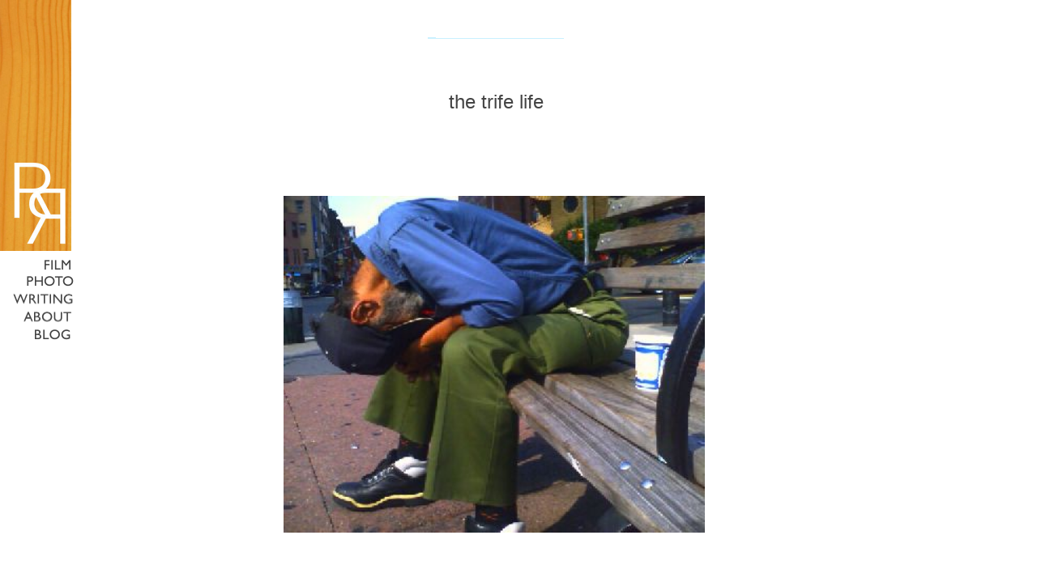

--- FILE ---
content_type: text/html; charset=UTF-8
request_url: https://raafirivero.com/the-trife-life/
body_size: 9120
content:
<!DOCTYPE html>
<html lang="en-US" class="no-js" >

<head profile="/profile.html">
	<meta http-equiv="content-type" content="text/html; charset=UTF-8" />
	<meta name="author" 			content="raafi rivero" />
	<meta name="generator" 			content="WordPress 6.8.3" />
	<meta name="copyright" 			content="Copyright &copy; 2006-2025 Raafi Rivero" />
	<meta name="license" 			content="Creative Commons License" />
	<meta name="license_uri" 		content="https://creativecommons.org/licenses/by-sa/2.0/" />
	<meta name="last_modified" 		content="2006.06.03" />
	<meta property="fb:pages" content="355977294478432" />

	<title>
	 Raafi Rivero : the trife life	</title>
	
	<link rel="alternate" type="application/rss+xml" title="RSS" href="https://raafirivero.com/feed/" />
	
	<link rel="shortcut icon" href="/favicon.ico" type="image/x-icon" />
	<link rel="apple-touch-icon" href="https://content.raafirivero.com/_images/apple-touch-icon.png">
	
	<link href="https://raafirivero.com/_wp/wp-content/themes/missives-mobile/style.css" rel="stylesheet" type="text/css" media="screen" />

	<meta name='robots' content='max-image-preview:large' />
	<style>img:is([sizes="auto" i], [sizes^="auto," i]) { contain-intrinsic-size: 3000px 1500px }</style>
	<script type="text/javascript">
/* <![CDATA[ */
window._wpemojiSettings = {"baseUrl":"https:\/\/s.w.org\/images\/core\/emoji\/16.0.1\/72x72\/","ext":".png","svgUrl":"https:\/\/s.w.org\/images\/core\/emoji\/16.0.1\/svg\/","svgExt":".svg","source":{"concatemoji":"https:\/\/raafirivero.com\/_wp\/wp-includes\/js\/wp-emoji-release.min.js?ver=6.8.3"}};
/*! This file is auto-generated */
!function(s,n){var o,i,e;function c(e){try{var t={supportTests:e,timestamp:(new Date).valueOf()};sessionStorage.setItem(o,JSON.stringify(t))}catch(e){}}function p(e,t,n){e.clearRect(0,0,e.canvas.width,e.canvas.height),e.fillText(t,0,0);var t=new Uint32Array(e.getImageData(0,0,e.canvas.width,e.canvas.height).data),a=(e.clearRect(0,0,e.canvas.width,e.canvas.height),e.fillText(n,0,0),new Uint32Array(e.getImageData(0,0,e.canvas.width,e.canvas.height).data));return t.every(function(e,t){return e===a[t]})}function u(e,t){e.clearRect(0,0,e.canvas.width,e.canvas.height),e.fillText(t,0,0);for(var n=e.getImageData(16,16,1,1),a=0;a<n.data.length;a++)if(0!==n.data[a])return!1;return!0}function f(e,t,n,a){switch(t){case"flag":return n(e,"\ud83c\udff3\ufe0f\u200d\u26a7\ufe0f","\ud83c\udff3\ufe0f\u200b\u26a7\ufe0f")?!1:!n(e,"\ud83c\udde8\ud83c\uddf6","\ud83c\udde8\u200b\ud83c\uddf6")&&!n(e,"\ud83c\udff4\udb40\udc67\udb40\udc62\udb40\udc65\udb40\udc6e\udb40\udc67\udb40\udc7f","\ud83c\udff4\u200b\udb40\udc67\u200b\udb40\udc62\u200b\udb40\udc65\u200b\udb40\udc6e\u200b\udb40\udc67\u200b\udb40\udc7f");case"emoji":return!a(e,"\ud83e\udedf")}return!1}function g(e,t,n,a){var r="undefined"!=typeof WorkerGlobalScope&&self instanceof WorkerGlobalScope?new OffscreenCanvas(300,150):s.createElement("canvas"),o=r.getContext("2d",{willReadFrequently:!0}),i=(o.textBaseline="top",o.font="600 32px Arial",{});return e.forEach(function(e){i[e]=t(o,e,n,a)}),i}function t(e){var t=s.createElement("script");t.src=e,t.defer=!0,s.head.appendChild(t)}"undefined"!=typeof Promise&&(o="wpEmojiSettingsSupports",i=["flag","emoji"],n.supports={everything:!0,everythingExceptFlag:!0},e=new Promise(function(e){s.addEventListener("DOMContentLoaded",e,{once:!0})}),new Promise(function(t){var n=function(){try{var e=JSON.parse(sessionStorage.getItem(o));if("object"==typeof e&&"number"==typeof e.timestamp&&(new Date).valueOf()<e.timestamp+604800&&"object"==typeof e.supportTests)return e.supportTests}catch(e){}return null}();if(!n){if("undefined"!=typeof Worker&&"undefined"!=typeof OffscreenCanvas&&"undefined"!=typeof URL&&URL.createObjectURL&&"undefined"!=typeof Blob)try{var e="postMessage("+g.toString()+"("+[JSON.stringify(i),f.toString(),p.toString(),u.toString()].join(",")+"));",a=new Blob([e],{type:"text/javascript"}),r=new Worker(URL.createObjectURL(a),{name:"wpTestEmojiSupports"});return void(r.onmessage=function(e){c(n=e.data),r.terminate(),t(n)})}catch(e){}c(n=g(i,f,p,u))}t(n)}).then(function(e){for(var t in e)n.supports[t]=e[t],n.supports.everything=n.supports.everything&&n.supports[t],"flag"!==t&&(n.supports.everythingExceptFlag=n.supports.everythingExceptFlag&&n.supports[t]);n.supports.everythingExceptFlag=n.supports.everythingExceptFlag&&!n.supports.flag,n.DOMReady=!1,n.readyCallback=function(){n.DOMReady=!0}}).then(function(){return e}).then(function(){var e;n.supports.everything||(n.readyCallback(),(e=n.source||{}).concatemoji?t(e.concatemoji):e.wpemoji&&e.twemoji&&(t(e.twemoji),t(e.wpemoji)))}))}((window,document),window._wpemojiSettings);
/* ]]> */
</script>
		
	<style id='wp-emoji-styles-inline-css' type='text/css'>

	img.wp-smiley, img.emoji {
		display: inline !important;
		border: none !important;
		box-shadow: none !important;
		height: 1em !important;
		width: 1em !important;
		margin: 0 0.07em !important;
		vertical-align: -0.1em !important;
		background: none !important;
		padding: 0 !important;
	}
</style>
<link rel='stylesheet' id='wp-block-library-css' href='https://raafirivero.com/_wp/wp-includes/css/dist/block-library/style.min.css?ver=6.8.3' type='text/css' media='all' />
<style id='classic-theme-styles-inline-css' type='text/css'>
/*! This file is auto-generated */
.wp-block-button__link{color:#fff;background-color:#32373c;border-radius:9999px;box-shadow:none;text-decoration:none;padding:calc(.667em + 2px) calc(1.333em + 2px);font-size:1.125em}.wp-block-file__button{background:#32373c;color:#fff;text-decoration:none}
</style>
<style id='global-styles-inline-css' type='text/css'>
:root{--wp--preset--aspect-ratio--square: 1;--wp--preset--aspect-ratio--4-3: 4/3;--wp--preset--aspect-ratio--3-4: 3/4;--wp--preset--aspect-ratio--3-2: 3/2;--wp--preset--aspect-ratio--2-3: 2/3;--wp--preset--aspect-ratio--16-9: 16/9;--wp--preset--aspect-ratio--9-16: 9/16;--wp--preset--color--black: #000000;--wp--preset--color--cyan-bluish-gray: #abb8c3;--wp--preset--color--white: #ffffff;--wp--preset--color--pale-pink: #f78da7;--wp--preset--color--vivid-red: #cf2e2e;--wp--preset--color--luminous-vivid-orange: #ff6900;--wp--preset--color--luminous-vivid-amber: #fcb900;--wp--preset--color--light-green-cyan: #7bdcb5;--wp--preset--color--vivid-green-cyan: #00d084;--wp--preset--color--pale-cyan-blue: #8ed1fc;--wp--preset--color--vivid-cyan-blue: #0693e3;--wp--preset--color--vivid-purple: #9b51e0;--wp--preset--gradient--vivid-cyan-blue-to-vivid-purple: linear-gradient(135deg,rgba(6,147,227,1) 0%,rgb(155,81,224) 100%);--wp--preset--gradient--light-green-cyan-to-vivid-green-cyan: linear-gradient(135deg,rgb(122,220,180) 0%,rgb(0,208,130) 100%);--wp--preset--gradient--luminous-vivid-amber-to-luminous-vivid-orange: linear-gradient(135deg,rgba(252,185,0,1) 0%,rgba(255,105,0,1) 100%);--wp--preset--gradient--luminous-vivid-orange-to-vivid-red: linear-gradient(135deg,rgba(255,105,0,1) 0%,rgb(207,46,46) 100%);--wp--preset--gradient--very-light-gray-to-cyan-bluish-gray: linear-gradient(135deg,rgb(238,238,238) 0%,rgb(169,184,195) 100%);--wp--preset--gradient--cool-to-warm-spectrum: linear-gradient(135deg,rgb(74,234,220) 0%,rgb(151,120,209) 20%,rgb(207,42,186) 40%,rgb(238,44,130) 60%,rgb(251,105,98) 80%,rgb(254,248,76) 100%);--wp--preset--gradient--blush-light-purple: linear-gradient(135deg,rgb(255,206,236) 0%,rgb(152,150,240) 100%);--wp--preset--gradient--blush-bordeaux: linear-gradient(135deg,rgb(254,205,165) 0%,rgb(254,45,45) 50%,rgb(107,0,62) 100%);--wp--preset--gradient--luminous-dusk: linear-gradient(135deg,rgb(255,203,112) 0%,rgb(199,81,192) 50%,rgb(65,88,208) 100%);--wp--preset--gradient--pale-ocean: linear-gradient(135deg,rgb(255,245,203) 0%,rgb(182,227,212) 50%,rgb(51,167,181) 100%);--wp--preset--gradient--electric-grass: linear-gradient(135deg,rgb(202,248,128) 0%,rgb(113,206,126) 100%);--wp--preset--gradient--midnight: linear-gradient(135deg,rgb(2,3,129) 0%,rgb(40,116,252) 100%);--wp--preset--font-size--small: 13px;--wp--preset--font-size--medium: 20px;--wp--preset--font-size--large: 36px;--wp--preset--font-size--x-large: 42px;--wp--preset--spacing--20: 0.44rem;--wp--preset--spacing--30: 0.67rem;--wp--preset--spacing--40: 1rem;--wp--preset--spacing--50: 1.5rem;--wp--preset--spacing--60: 2.25rem;--wp--preset--spacing--70: 3.38rem;--wp--preset--spacing--80: 5.06rem;--wp--preset--shadow--natural: 6px 6px 9px rgba(0, 0, 0, 0.2);--wp--preset--shadow--deep: 12px 12px 50px rgba(0, 0, 0, 0.4);--wp--preset--shadow--sharp: 6px 6px 0px rgba(0, 0, 0, 0.2);--wp--preset--shadow--outlined: 6px 6px 0px -3px rgba(255, 255, 255, 1), 6px 6px rgba(0, 0, 0, 1);--wp--preset--shadow--crisp: 6px 6px 0px rgba(0, 0, 0, 1);}:where(.is-layout-flex){gap: 0.5em;}:where(.is-layout-grid){gap: 0.5em;}body .is-layout-flex{display: flex;}.is-layout-flex{flex-wrap: wrap;align-items: center;}.is-layout-flex > :is(*, div){margin: 0;}body .is-layout-grid{display: grid;}.is-layout-grid > :is(*, div){margin: 0;}:where(.wp-block-columns.is-layout-flex){gap: 2em;}:where(.wp-block-columns.is-layout-grid){gap: 2em;}:where(.wp-block-post-template.is-layout-flex){gap: 1.25em;}:where(.wp-block-post-template.is-layout-grid){gap: 1.25em;}.has-black-color{color: var(--wp--preset--color--black) !important;}.has-cyan-bluish-gray-color{color: var(--wp--preset--color--cyan-bluish-gray) !important;}.has-white-color{color: var(--wp--preset--color--white) !important;}.has-pale-pink-color{color: var(--wp--preset--color--pale-pink) !important;}.has-vivid-red-color{color: var(--wp--preset--color--vivid-red) !important;}.has-luminous-vivid-orange-color{color: var(--wp--preset--color--luminous-vivid-orange) !important;}.has-luminous-vivid-amber-color{color: var(--wp--preset--color--luminous-vivid-amber) !important;}.has-light-green-cyan-color{color: var(--wp--preset--color--light-green-cyan) !important;}.has-vivid-green-cyan-color{color: var(--wp--preset--color--vivid-green-cyan) !important;}.has-pale-cyan-blue-color{color: var(--wp--preset--color--pale-cyan-blue) !important;}.has-vivid-cyan-blue-color{color: var(--wp--preset--color--vivid-cyan-blue) !important;}.has-vivid-purple-color{color: var(--wp--preset--color--vivid-purple) !important;}.has-black-background-color{background-color: var(--wp--preset--color--black) !important;}.has-cyan-bluish-gray-background-color{background-color: var(--wp--preset--color--cyan-bluish-gray) !important;}.has-white-background-color{background-color: var(--wp--preset--color--white) !important;}.has-pale-pink-background-color{background-color: var(--wp--preset--color--pale-pink) !important;}.has-vivid-red-background-color{background-color: var(--wp--preset--color--vivid-red) !important;}.has-luminous-vivid-orange-background-color{background-color: var(--wp--preset--color--luminous-vivid-orange) !important;}.has-luminous-vivid-amber-background-color{background-color: var(--wp--preset--color--luminous-vivid-amber) !important;}.has-light-green-cyan-background-color{background-color: var(--wp--preset--color--light-green-cyan) !important;}.has-vivid-green-cyan-background-color{background-color: var(--wp--preset--color--vivid-green-cyan) !important;}.has-pale-cyan-blue-background-color{background-color: var(--wp--preset--color--pale-cyan-blue) !important;}.has-vivid-cyan-blue-background-color{background-color: var(--wp--preset--color--vivid-cyan-blue) !important;}.has-vivid-purple-background-color{background-color: var(--wp--preset--color--vivid-purple) !important;}.has-black-border-color{border-color: var(--wp--preset--color--black) !important;}.has-cyan-bluish-gray-border-color{border-color: var(--wp--preset--color--cyan-bluish-gray) !important;}.has-white-border-color{border-color: var(--wp--preset--color--white) !important;}.has-pale-pink-border-color{border-color: var(--wp--preset--color--pale-pink) !important;}.has-vivid-red-border-color{border-color: var(--wp--preset--color--vivid-red) !important;}.has-luminous-vivid-orange-border-color{border-color: var(--wp--preset--color--luminous-vivid-orange) !important;}.has-luminous-vivid-amber-border-color{border-color: var(--wp--preset--color--luminous-vivid-amber) !important;}.has-light-green-cyan-border-color{border-color: var(--wp--preset--color--light-green-cyan) !important;}.has-vivid-green-cyan-border-color{border-color: var(--wp--preset--color--vivid-green-cyan) !important;}.has-pale-cyan-blue-border-color{border-color: var(--wp--preset--color--pale-cyan-blue) !important;}.has-vivid-cyan-blue-border-color{border-color: var(--wp--preset--color--vivid-cyan-blue) !important;}.has-vivid-purple-border-color{border-color: var(--wp--preset--color--vivid-purple) !important;}.has-vivid-cyan-blue-to-vivid-purple-gradient-background{background: var(--wp--preset--gradient--vivid-cyan-blue-to-vivid-purple) !important;}.has-light-green-cyan-to-vivid-green-cyan-gradient-background{background: var(--wp--preset--gradient--light-green-cyan-to-vivid-green-cyan) !important;}.has-luminous-vivid-amber-to-luminous-vivid-orange-gradient-background{background: var(--wp--preset--gradient--luminous-vivid-amber-to-luminous-vivid-orange) !important;}.has-luminous-vivid-orange-to-vivid-red-gradient-background{background: var(--wp--preset--gradient--luminous-vivid-orange-to-vivid-red) !important;}.has-very-light-gray-to-cyan-bluish-gray-gradient-background{background: var(--wp--preset--gradient--very-light-gray-to-cyan-bluish-gray) !important;}.has-cool-to-warm-spectrum-gradient-background{background: var(--wp--preset--gradient--cool-to-warm-spectrum) !important;}.has-blush-light-purple-gradient-background{background: var(--wp--preset--gradient--blush-light-purple) !important;}.has-blush-bordeaux-gradient-background{background: var(--wp--preset--gradient--blush-bordeaux) !important;}.has-luminous-dusk-gradient-background{background: var(--wp--preset--gradient--luminous-dusk) !important;}.has-pale-ocean-gradient-background{background: var(--wp--preset--gradient--pale-ocean) !important;}.has-electric-grass-gradient-background{background: var(--wp--preset--gradient--electric-grass) !important;}.has-midnight-gradient-background{background: var(--wp--preset--gradient--midnight) !important;}.has-small-font-size{font-size: var(--wp--preset--font-size--small) !important;}.has-medium-font-size{font-size: var(--wp--preset--font-size--medium) !important;}.has-large-font-size{font-size: var(--wp--preset--font-size--large) !important;}.has-x-large-font-size{font-size: var(--wp--preset--font-size--x-large) !important;}
:where(.wp-block-post-template.is-layout-flex){gap: 1.25em;}:where(.wp-block-post-template.is-layout-grid){gap: 1.25em;}
:where(.wp-block-columns.is-layout-flex){gap: 2em;}:where(.wp-block-columns.is-layout-grid){gap: 2em;}
:root :where(.wp-block-pullquote){font-size: 1.5em;line-height: 1.6;}
</style>
<link rel='stylesheet' id='contact-form-7-css' href='https://raafirivero.com/_wp/wp-content/plugins/contact-form-7/includes/css/styles.css?ver=6.0.6' type='text/css' media='all' />
<link rel='stylesheet' id='rrmain-css' href='https://raafirivero.com/_wp/wp-content/themes/missives-mobile/_styles/01main.css?ver=80412496903' type='text/css' media='all' />
<link rel='stylesheet' id='ms-main-css' href='https://raafirivero.com/_wp/wp-content/plugins/masterslider/public/assets/css/masterslider.main.css?ver=3.7.8' type='text/css' media='all' />
<link rel='stylesheet' id='ms-custom-css' href='https://raafirivero.com/_wp/wp-content/uploads/masterslider/custom.css?ver=14.8' type='text/css' media='all' />
<link rel='stylesheet' id='slider-custom-css' href='https://raafirivero.com/_wp/wp-content/themes/missives-mobile/_styles/slider-custom.css?ver=6.8.3' type='text/css' media='all' />
<link rel='stylesheet' id='sidebar-css' href='https://raafirivero.com/_wp/wp-content/themes/missives-mobile/_styles/component.css?ver=80412496903' type='text/css' media='all' />
<link rel='stylesheet' id='rrmenu-css' href='https://raafirivero.com/_wp/wp-content/themes/missives-mobile/_styles/menu.css?ver=80412496903' type='text/css' media='all' />
<link rel='stylesheet' id='comment-css' href='https://raafirivero.com/_wp/wp-content/themes/missives-mobile/_styles/comment.css?ver=6.8.3' type='text/css' media='all' />
<style id='akismet-widget-style-inline-css' type='text/css'>

			.a-stats {
				--akismet-color-mid-green: #357b49;
				--akismet-color-white: #fff;
				--akismet-color-light-grey: #f6f7f7;

				max-width: 350px;
				width: auto;
			}

			.a-stats * {
				all: unset;
				box-sizing: border-box;
			}

			.a-stats strong {
				font-weight: 600;
			}

			.a-stats a.a-stats__link,
			.a-stats a.a-stats__link:visited,
			.a-stats a.a-stats__link:active {
				background: var(--akismet-color-mid-green);
				border: none;
				box-shadow: none;
				border-radius: 8px;
				color: var(--akismet-color-white);
				cursor: pointer;
				display: block;
				font-family: -apple-system, BlinkMacSystemFont, 'Segoe UI', 'Roboto', 'Oxygen-Sans', 'Ubuntu', 'Cantarell', 'Helvetica Neue', sans-serif;
				font-weight: 500;
				padding: 12px;
				text-align: center;
				text-decoration: none;
				transition: all 0.2s ease;
			}

			/* Extra specificity to deal with TwentyTwentyOne focus style */
			.widget .a-stats a.a-stats__link:focus {
				background: var(--akismet-color-mid-green);
				color: var(--akismet-color-white);
				text-decoration: none;
			}

			.a-stats a.a-stats__link:hover {
				filter: brightness(110%);
				box-shadow: 0 4px 12px rgba(0, 0, 0, 0.06), 0 0 2px rgba(0, 0, 0, 0.16);
			}

			.a-stats .count {
				color: var(--akismet-color-white);
				display: block;
				font-size: 1.5em;
				line-height: 1.4;
				padding: 0 13px;
				white-space: nowrap;
			}
		
</style>
<link rel='stylesheet' id='wp-paginate-css' href='https://raafirivero.com/_wp/wp-content/plugins/wp-paginate/css/wp-paginate.css?ver=2.2.4' type='text/css' media='screen' />
<script type="text/javascript" src="https://raafirivero.com/_wp/wp-includes/js/jquery/jquery.min.js?ver=3.7.1" id="jquery-core-js"></script>
<script type="text/javascript" src="https://raafirivero.com/_wp/wp-includes/js/jquery/jquery-migrate.min.js?ver=3.4.1" id="jquery-migrate-js"></script>
<script type="text/javascript" src="https://raafirivero.com/_wp/wp-content/themes/missives-mobile/_scripts/modernizr.custom.js?ver=1" id="modernizr-js"></script>
<link rel="https://api.w.org/" href="https://raafirivero.com/wp-json/" /><link rel="alternate" title="JSON" type="application/json" href="https://raafirivero.com/wp-json/wp/v2/posts/151" /><link rel="EditURI" type="application/rsd+xml" title="RSD" href="https://raafirivero.com/_wp/xmlrpc.php?rsd" />
<meta name="generator" content="WordPress 6.8.3" />
<link rel="canonical" href="https://raafirivero.com/the-trife-life/" />
<link rel='shortlink' href='https://raafirivero.com/?p=151' />
<link rel="alternate" title="oEmbed (JSON)" type="application/json+oembed" href="https://raafirivero.com/wp-json/oembed/1.0/embed?url=https%3A%2F%2Fraafirivero.com%2Fthe-trife-life%2F" />
<link rel="alternate" title="oEmbed (XML)" type="text/xml+oembed" href="https://raafirivero.com/wp-json/oembed/1.0/embed?url=https%3A%2F%2Fraafirivero.com%2Fthe-trife-life%2F&#038;format=xml" />
<script>var ms_grabbing_curosr='https://raafirivero.com/_wp/wp-content/plugins/masterslider/public/assets/css/common/grabbing.cur',ms_grab_curosr='https://raafirivero.com/_wp/wp-content/plugins/masterslider/public/assets/css/common/grab.cur';</script>
<meta name="generator" content="MasterSlider 3.7.8 - Responsive Touch Image Slider" />
		<style type="text/css" id="wp-custom-css">
			html :where(img[class*=wp-image-]) {
	max-width: initial;
}		</style>
			<link rel="stylesheet" href="//maxcdn.bootstrapcdn.com/font-awesome/4.3.0/css/font-awesome.min.css">
	


</head>

<body class="wp-singular post-template-default single single-post postid-151 single-format-standard wp-theme-missives-mobile _masterslider _msp_version_3.7.8">



<div id="st-container" class="st-container">

<header class="fixme">
	<div id="rrlogo"><a href="/" id="rrhome">Home</a></div>
	<nav id="main-menu" class="hoveritems">
		<li id="menu-01"><a href="/film/">Film</a></li>
		<li id="menu-02"><a href="/photo/">Photo</a></li>
		<li id="menu-03"><a href="/writing/">Writing</a></li>
		<li id="menu-04"><a href="/about/">About</a></li>
		<li id="menu-05"><a href="/#blog">Blog</a></li>
	</nav>
</header>


<!-- content push wrapper -->
<div class="st-pusher">


<nav class="st-menu st-effect-3" id="menu-3">
<div class="minirr"><img src="https://content.raafirivero.com/_images/rr-sm-blk.png" alt="rr-logo small" width="80" height="80" /></div>
	<h2 class="sidemenu">Menu</h2>
	<ul>
		<li id="mobile-01"><a href="/">Home</a></li>
		<li id="mobile-02"><a href="/film/">Film</a></li>
		<li id="mobile-03"><a href="/photo/">Photo</a></li>
		<li id="mobile-04"><a href="/writing/">Writing</a></li>
		<li id="mobile-05"><a href="/about/">About</a></li>
	</ul>
</nav>


<div id="st-trigger-effects" class="mobile-top"> 
	<a href="/" alt="home"><img id="rr-sm-sq" class="mobile-bar" src="/_images/rr-sq-wood.jpg" width="80" height="80" /> </a>
	<button id="mobile-menu" class="mobile-bar" data-effect="st-effect-3">
		<img class="hamburger" src="/_images/hamburger-menu.png" alt="hamburger menu" />
	</button>
</div>


			

<div id="wrapper">
	<div id="content" class="content-index">
		
				
		<div class="blu-header"><img src="https://content.raafirivero.com/_images/blu-336.png" alt="blue header" /></div>
		<div id="complexItem_151" class="post-151 post type-post status-publish format-standard hentry category-bk-world" >
		
		<div class="post-meta">
				
					<h3 class="post-title">
					
					<a href="https://raafirivero.com/the-trife-life/" rel="bookmark" title="Permanent Link to the trife life" >
												
						the trife life					</a>
					</h3>

		</div> <!-- post meta -->
				<div class="entry">	<p><!--Mime Type of File is image/jpeg --></p>
<div class="mobile-div"><a href="http://raafirivero.com/_wp/wp-content/uploads/_legacy/20060724-164500-1.jpg" class="imagelink"><img decoding="async" src="http://raafirivero.com/_wp/wp-content/uploads/_legacy/thumb.20060724-164500-1.jpg" alt="0_20060724_00433.jpg" title="0_20060724_00433.jpg" style="border: none;" class="mobile-image" /></a></div>
<blockquote><p>It&#8217;s type hard trying to survive in New York State.</p></blockquote>
<p><em>&#8211; Mobb Deep</em></p>
 </div> <!-- end entry -->
	
				<p class="post-footer">
					
      				 <span class="post-date"><a href="https://raafirivero.com/the-trife-life/">Jul 24 2006</a></span>
				</p>
				
				<hr />
								
				
			</div>	<!-- end post -->

	</div>	
	
	
<div id="comments" class="comments-area">
 

	<div style="clear: both;"></div>
</div><!-- #comments -->
	
	
		


		<table class="postlinks">
			<tbody>
								<tr align="top">
						<td class="postnav right">Next:</td><td class="left"><a href="https://raafirivero.com/filmmakers-michael-kang/" rel="prev">Filmmakers: Michael Kang</a></td>
					</tr>
							
				<tr align="top">
				
					<td class="postnav right">Previous:</td><td class="left"><a href="https://raafirivero.com/awash-in-sound/" rel="next">Awash</a></td>
				</tr>
							</tbody>
		</table>	
</div>
		<footer id="footer" class="push">
		
						<div id="sidebar">
						<ul>
	<img class="cirque" alt="a blob-g" src="https://content.raafirivero.com/_images/cirque-2017.png" width="696" height="AUTO" />
				<li id="side-search">
			<hr class="doble" />
		</li>
		
				<li id="side-bottom">
			
								<p class="colophon"><a href="/#blog">Color My Missives</a> is the tattooed teardrop of <a href="/about/">Raafi Rivero</a>, a filmmaker 
				and photographer based in <span style="text-decoration: line-through;"><em>Brooklyn, NY</em></span> southeastern, PA.&nbsp; 
				Follow me on <a href="https://twitter.com/raafirivero">Twitter</a>, the <a href="https://instagram.com/raafirivero">'Gram</a>,
				or say hello <a href="/contact/">here</a>. 
				&nbsp;<em>Namaste</em>.</p>
						</li>
		
	</ul>				</div>
					<span class='copyright'>&copy; 2006 &ndash; 2025 Raafi Rivero.</span>
		</footer>
		</div><!-- /st-pusher -->
	</div><!-- /st-container -->
  <script type="speculationrules">
{"prefetch":[{"source":"document","where":{"and":[{"href_matches":"\/*"},{"not":{"href_matches":["\/_wp\/wp-*.php","\/_wp\/wp-admin\/*","\/_wp\/wp-content\/uploads\/*","\/_wp\/wp-content\/*","\/_wp\/wp-content\/plugins\/*","\/_wp\/wp-content\/themes\/missives-mobile\/*","\/*\\?(.+)"]}},{"not":{"selector_matches":"a[rel~=\"nofollow\"]"}},{"not":{"selector_matches":".no-prefetch, .no-prefetch a"}}]},"eagerness":"conservative"}]}
</script>
	<script>
	  (function(i,s,o,g,r,a,m){i['GoogleAnalyticsObject']=r;i[r]=i[r]||function(){
	  (i[r].q=i[r].q||[]).push(arguments)},i[r].l=1*new Date();a=s.createElement(o),
	  m=s.getElementsByTagName(o)[0];a.async=1;a.src=g;m.parentNode.insertBefore(a,m)
	  })(window,document,'script','https://www.google-analytics.com/analytics.js','ga');
	
	  ga('create', 'UA-1442019-1', 'auto');
	  ga('send', 'pageview');
	
	</script>
<script type="text/javascript" src="https://raafirivero.com/_wp/wp-includes/js/dist/hooks.min.js?ver=4d63a3d491d11ffd8ac6" id="wp-hooks-js"></script>
<script type="text/javascript" src="https://raafirivero.com/_wp/wp-includes/js/dist/i18n.min.js?ver=5e580eb46a90c2b997e6" id="wp-i18n-js"></script>
<script type="text/javascript" id="wp-i18n-js-after">
/* <![CDATA[ */
wp.i18n.setLocaleData( { 'text direction\u0004ltr': [ 'ltr' ] } );
/* ]]> */
</script>
<script type="text/javascript" src="https://raafirivero.com/_wp/wp-content/plugins/contact-form-7/includes/swv/js/index.js?ver=6.0.6" id="swv-js"></script>
<script type="text/javascript" id="contact-form-7-js-before">
/* <![CDATA[ */
var wpcf7 = {
    "api": {
        "root": "https:\/\/raafirivero.com\/wp-json\/",
        "namespace": "contact-form-7\/v1"
    },
    "cached": 1
};
/* ]]> */
</script>
<script type="text/javascript" src="https://raafirivero.com/_wp/wp-content/plugins/contact-form-7/includes/js/index.js?ver=6.0.6" id="contact-form-7-js"></script>
<script type="text/javascript" src="https://raafirivero.com/_wp/wp-content/themes/missives-mobile/_scripts/missive.js?ver=1.0.1" id="missive-js"></script>
<script type="text/javascript" src="https://raafirivero.com/_wp/wp-content/themes/missives-mobile/_scripts/classie.js?ver=1" id="classie-js"></script>
<script type="text/javascript" src="https://raafirivero.com/_wp/wp-content/themes/missives-mobile/_scripts/sidebarEffects.js?ver=1" id="sidebarEffects-js"></script>
<script type="text/javascript" src="https://www.google.com/recaptcha/api.js?render=6LcIBcUUAAAAACwoCPIljVZITJslR1twfO5WQcuM&amp;ver=3.0" id="google-recaptcha-js"></script>
<script type="text/javascript" src="https://raafirivero.com/_wp/wp-includes/js/dist/vendor/wp-polyfill.min.js?ver=3.15.0" id="wp-polyfill-js"></script>
<script type="text/javascript" id="wpcf7-recaptcha-js-before">
/* <![CDATA[ */
var wpcf7_recaptcha = {
    "sitekey": "6LcIBcUUAAAAACwoCPIljVZITJslR1twfO5WQcuM",
    "actions": {
        "homepage": "homepage",
        "contactform": "contactform"
    }
};
/* ]]> */
</script>
<script type="text/javascript" src="https://raafirivero.com/_wp/wp-content/plugins/contact-form-7/modules/recaptcha/index.js?ver=6.0.6" id="wpcf7-recaptcha-js"></script>
			<script>
				// Init
				// won't work without this. non-minified version in /includes folder
				(function(){var initPhotoSwipeFromDOM=function(gallerySelector){var parseThumbnailElements=function(el){var thumbElements=el.childNodes,numNodes=thumbElements.length,items=[],el,childElements,thumbnailEl,size,item;for(var i=0;i<numNodes;i++){el=thumbElements[i];if(el.nodeType!==1){continue;}
				childElements=el.children;size=el.getAttribute('data-size').split('x');item={src:el.getAttribute('href'),w:parseInt(size[0],10),h:parseInt(size[1],10),author:el.getAttribute('data-author')};item.el=el;if(childElements.length>0){item.msrc=childElements[0].getAttribute('src');if(childElements.length>1){item.title=childElements[1].innerHTML;}}
				var mediumSrc=el.getAttribute('data-med');if(mediumSrc){size=el.getAttribute('data-med-size').split('x');item.m={src:mediumSrc,w:parseInt(size[0],10),h:parseInt(size[1],10)};}
				item.o={src:item.src,w:item.w,h:item.h};items.push(item);}
				return items;};var closest=function closest(el,fn){return el&&(fn(el)?el:closest(el.parentNode,fn));};var onThumbnailsClick=function(e){e=e||window.event;e.preventDefault?e.preventDefault():e.returnValue=false;var eTarget=e.target||e.srcElement;var clickedListItem=closest(eTarget,function(el){return el.tagName==='A';});if(!clickedListItem){return;}
				var clickedGallery=clickedListItem.parentNode;var childNodes=clickedListItem.parentNode.childNodes,numChildNodes=childNodes.length,nodeIndex=0,index;for(var i=0;i<numChildNodes;i++){if(childNodes[i].nodeType!==1){continue;}
				if(childNodes[i]===clickedListItem){index=nodeIndex;break;}
				nodeIndex++;}
				if(index>=0){openPhotoSwipe(index,clickedGallery);}
				return false;};var photoswipeParseHash=function(){var hash=window.location.hash.substring(1),params={};if(hash.length<5){return params;}
				var vars=hash.split('&');for(var i=0;i<vars.length;i++){if(!vars[i]){continue;}
				var pair=vars[i].split('=');if(pair.length<2){continue;}
				params[pair[0]]=pair[1];}
				if(params.gid){params.gid=parseInt(params.gid,10);}
				return params;};var openPhotoSwipe=function(index,galleryElement,disableAnimation,fromURL){var pswpElement=document.querySelectorAll('.pswp')[0],gallery,options,items;items=parseThumbnailElements(galleryElement);options={galleryUID:galleryElement.getAttribute('data-pswp-uid'),getThumbBoundsFn:function(index){var thumbnail=items[index].el.children[0],pageYScroll=window.pageYOffset||document.documentElement.scrollTop,rect=thumbnail.getBoundingClientRect();return{x:rect.left,y:rect.top+pageYScroll,w:rect.width};},addCaptionHTMLFn:function(item,captionEl,isFake){if(!item.title){captionEl.children[0].innerText='';return false;}
				captionEl.children[0].innerHTML=item.title+'<br/><small>Photo: '+item.author+'</small>';return true;},};if(fromURL){if(options.galleryPIDs){for(var j=0;j<items.length;j++){if(items[j].pid==index){options.index=j;break;}}}else{options.index=parseInt(index,10)-1;}}else{options.index=parseInt(index,10);}
				if(isNaN(options.index)){return;}
				var radios=document.getElementsByName('gallery-style');for(var i=0,length=radios.length;i<length;i++){if(radios[i].checked){if(radios[i].id=='radio-all-controls'){}else if(radios[i].id=='radio-minimal-black'){options.mainClass='pswp--minimal--dark';options.barsSize={top:0,bottom:0};options.captionEl=false;options.fullscreenEl=false;options.shareEl=false;options.bgOpacity=0.85;options.tapToClose=true;options.tapToToggleControls=false;}
				break;}}
				if(disableAnimation){options.showAnimationDuration=0;}
				gallery=new PhotoSwipe(pswpElement,PhotoSwipeUI_Default,items,options);var realViewportWidth,useLargeImages=false,firstResize=true,imageSrcWillChange;gallery.listen('beforeResize',function(){var dpiRatio=window.devicePixelRatio?window.devicePixelRatio:1;dpiRatio=Math.min(dpiRatio,2.5);realViewportWidth=gallery.viewportSize.x*dpiRatio;if(realViewportWidth>=1200||(!gallery.likelyTouchDevice&&realViewportWidth>800)||screen.width>1200){if(!useLargeImages){useLargeImages=true;imageSrcWillChange=true;}}else{if(useLargeImages){useLargeImages=false;imageSrcWillChange=true;}}
				if(imageSrcWillChange&&!firstResize){gallery.invalidateCurrItems();}
				if(firstResize){firstResize=false;}
				imageSrcWillChange=false;});gallery.listen('gettingData',function(index,item){if(useLargeImages){item.src=item.o.src;item.w=item.o.w;item.h=item.o.h;}else{item.src=item.m.src;item.w=item.m.w;item.h=item.m.h;}});gallery.init();};var galleryElements=document.querySelectorAll(gallerySelector);for(var i=0,l=galleryElements.length;i<l;i++){galleryElements[i].setAttribute('data-pswp-uid',i+1);galleryElements[i].onclick=onThumbnailsClick;}
				var hashData=photoswipeParseHash();if(hashData.pid&&hashData.gid){openPhotoSwipe(hashData.pid,galleryElements[hashData.gid-1],true,true);}};initPhotoSwipeFromDOM('.cmm-gallery');})();


			</script>
		
		</body>
</html>	

--- FILE ---
content_type: text/html; charset=utf-8
request_url: https://www.google.com/recaptcha/api2/anchor?ar=1&k=6LcIBcUUAAAAACwoCPIljVZITJslR1twfO5WQcuM&co=aHR0cHM6Ly9yYWFmaXJpdmVyby5jb206NDQz&hl=en&v=cLm1zuaUXPLFw7nzKiQTH1dX&size=invisible&anchor-ms=20000&execute-ms=15000&cb=z67zlw4wiaol
body_size: 45076
content:
<!DOCTYPE HTML><html dir="ltr" lang="en"><head><meta http-equiv="Content-Type" content="text/html; charset=UTF-8">
<meta http-equiv="X-UA-Compatible" content="IE=edge">
<title>reCAPTCHA</title>
<style type="text/css">
/* cyrillic-ext */
@font-face {
  font-family: 'Roboto';
  font-style: normal;
  font-weight: 400;
  src: url(//fonts.gstatic.com/s/roboto/v18/KFOmCnqEu92Fr1Mu72xKKTU1Kvnz.woff2) format('woff2');
  unicode-range: U+0460-052F, U+1C80-1C8A, U+20B4, U+2DE0-2DFF, U+A640-A69F, U+FE2E-FE2F;
}
/* cyrillic */
@font-face {
  font-family: 'Roboto';
  font-style: normal;
  font-weight: 400;
  src: url(//fonts.gstatic.com/s/roboto/v18/KFOmCnqEu92Fr1Mu5mxKKTU1Kvnz.woff2) format('woff2');
  unicode-range: U+0301, U+0400-045F, U+0490-0491, U+04B0-04B1, U+2116;
}
/* greek-ext */
@font-face {
  font-family: 'Roboto';
  font-style: normal;
  font-weight: 400;
  src: url(//fonts.gstatic.com/s/roboto/v18/KFOmCnqEu92Fr1Mu7mxKKTU1Kvnz.woff2) format('woff2');
  unicode-range: U+1F00-1FFF;
}
/* greek */
@font-face {
  font-family: 'Roboto';
  font-style: normal;
  font-weight: 400;
  src: url(//fonts.gstatic.com/s/roboto/v18/KFOmCnqEu92Fr1Mu4WxKKTU1Kvnz.woff2) format('woff2');
  unicode-range: U+0370-0377, U+037A-037F, U+0384-038A, U+038C, U+038E-03A1, U+03A3-03FF;
}
/* vietnamese */
@font-face {
  font-family: 'Roboto';
  font-style: normal;
  font-weight: 400;
  src: url(//fonts.gstatic.com/s/roboto/v18/KFOmCnqEu92Fr1Mu7WxKKTU1Kvnz.woff2) format('woff2');
  unicode-range: U+0102-0103, U+0110-0111, U+0128-0129, U+0168-0169, U+01A0-01A1, U+01AF-01B0, U+0300-0301, U+0303-0304, U+0308-0309, U+0323, U+0329, U+1EA0-1EF9, U+20AB;
}
/* latin-ext */
@font-face {
  font-family: 'Roboto';
  font-style: normal;
  font-weight: 400;
  src: url(//fonts.gstatic.com/s/roboto/v18/KFOmCnqEu92Fr1Mu7GxKKTU1Kvnz.woff2) format('woff2');
  unicode-range: U+0100-02BA, U+02BD-02C5, U+02C7-02CC, U+02CE-02D7, U+02DD-02FF, U+0304, U+0308, U+0329, U+1D00-1DBF, U+1E00-1E9F, U+1EF2-1EFF, U+2020, U+20A0-20AB, U+20AD-20C0, U+2113, U+2C60-2C7F, U+A720-A7FF;
}
/* latin */
@font-face {
  font-family: 'Roboto';
  font-style: normal;
  font-weight: 400;
  src: url(//fonts.gstatic.com/s/roboto/v18/KFOmCnqEu92Fr1Mu4mxKKTU1Kg.woff2) format('woff2');
  unicode-range: U+0000-00FF, U+0131, U+0152-0153, U+02BB-02BC, U+02C6, U+02DA, U+02DC, U+0304, U+0308, U+0329, U+2000-206F, U+20AC, U+2122, U+2191, U+2193, U+2212, U+2215, U+FEFF, U+FFFD;
}
/* cyrillic-ext */
@font-face {
  font-family: 'Roboto';
  font-style: normal;
  font-weight: 500;
  src: url(//fonts.gstatic.com/s/roboto/v18/KFOlCnqEu92Fr1MmEU9fCRc4AMP6lbBP.woff2) format('woff2');
  unicode-range: U+0460-052F, U+1C80-1C8A, U+20B4, U+2DE0-2DFF, U+A640-A69F, U+FE2E-FE2F;
}
/* cyrillic */
@font-face {
  font-family: 'Roboto';
  font-style: normal;
  font-weight: 500;
  src: url(//fonts.gstatic.com/s/roboto/v18/KFOlCnqEu92Fr1MmEU9fABc4AMP6lbBP.woff2) format('woff2');
  unicode-range: U+0301, U+0400-045F, U+0490-0491, U+04B0-04B1, U+2116;
}
/* greek-ext */
@font-face {
  font-family: 'Roboto';
  font-style: normal;
  font-weight: 500;
  src: url(//fonts.gstatic.com/s/roboto/v18/KFOlCnqEu92Fr1MmEU9fCBc4AMP6lbBP.woff2) format('woff2');
  unicode-range: U+1F00-1FFF;
}
/* greek */
@font-face {
  font-family: 'Roboto';
  font-style: normal;
  font-weight: 500;
  src: url(//fonts.gstatic.com/s/roboto/v18/KFOlCnqEu92Fr1MmEU9fBxc4AMP6lbBP.woff2) format('woff2');
  unicode-range: U+0370-0377, U+037A-037F, U+0384-038A, U+038C, U+038E-03A1, U+03A3-03FF;
}
/* vietnamese */
@font-face {
  font-family: 'Roboto';
  font-style: normal;
  font-weight: 500;
  src: url(//fonts.gstatic.com/s/roboto/v18/KFOlCnqEu92Fr1MmEU9fCxc4AMP6lbBP.woff2) format('woff2');
  unicode-range: U+0102-0103, U+0110-0111, U+0128-0129, U+0168-0169, U+01A0-01A1, U+01AF-01B0, U+0300-0301, U+0303-0304, U+0308-0309, U+0323, U+0329, U+1EA0-1EF9, U+20AB;
}
/* latin-ext */
@font-face {
  font-family: 'Roboto';
  font-style: normal;
  font-weight: 500;
  src: url(//fonts.gstatic.com/s/roboto/v18/KFOlCnqEu92Fr1MmEU9fChc4AMP6lbBP.woff2) format('woff2');
  unicode-range: U+0100-02BA, U+02BD-02C5, U+02C7-02CC, U+02CE-02D7, U+02DD-02FF, U+0304, U+0308, U+0329, U+1D00-1DBF, U+1E00-1E9F, U+1EF2-1EFF, U+2020, U+20A0-20AB, U+20AD-20C0, U+2113, U+2C60-2C7F, U+A720-A7FF;
}
/* latin */
@font-face {
  font-family: 'Roboto';
  font-style: normal;
  font-weight: 500;
  src: url(//fonts.gstatic.com/s/roboto/v18/KFOlCnqEu92Fr1MmEU9fBBc4AMP6lQ.woff2) format('woff2');
  unicode-range: U+0000-00FF, U+0131, U+0152-0153, U+02BB-02BC, U+02C6, U+02DA, U+02DC, U+0304, U+0308, U+0329, U+2000-206F, U+20AC, U+2122, U+2191, U+2193, U+2212, U+2215, U+FEFF, U+FFFD;
}
/* cyrillic-ext */
@font-face {
  font-family: 'Roboto';
  font-style: normal;
  font-weight: 900;
  src: url(//fonts.gstatic.com/s/roboto/v18/KFOlCnqEu92Fr1MmYUtfCRc4AMP6lbBP.woff2) format('woff2');
  unicode-range: U+0460-052F, U+1C80-1C8A, U+20B4, U+2DE0-2DFF, U+A640-A69F, U+FE2E-FE2F;
}
/* cyrillic */
@font-face {
  font-family: 'Roboto';
  font-style: normal;
  font-weight: 900;
  src: url(//fonts.gstatic.com/s/roboto/v18/KFOlCnqEu92Fr1MmYUtfABc4AMP6lbBP.woff2) format('woff2');
  unicode-range: U+0301, U+0400-045F, U+0490-0491, U+04B0-04B1, U+2116;
}
/* greek-ext */
@font-face {
  font-family: 'Roboto';
  font-style: normal;
  font-weight: 900;
  src: url(//fonts.gstatic.com/s/roboto/v18/KFOlCnqEu92Fr1MmYUtfCBc4AMP6lbBP.woff2) format('woff2');
  unicode-range: U+1F00-1FFF;
}
/* greek */
@font-face {
  font-family: 'Roboto';
  font-style: normal;
  font-weight: 900;
  src: url(//fonts.gstatic.com/s/roboto/v18/KFOlCnqEu92Fr1MmYUtfBxc4AMP6lbBP.woff2) format('woff2');
  unicode-range: U+0370-0377, U+037A-037F, U+0384-038A, U+038C, U+038E-03A1, U+03A3-03FF;
}
/* vietnamese */
@font-face {
  font-family: 'Roboto';
  font-style: normal;
  font-weight: 900;
  src: url(//fonts.gstatic.com/s/roboto/v18/KFOlCnqEu92Fr1MmYUtfCxc4AMP6lbBP.woff2) format('woff2');
  unicode-range: U+0102-0103, U+0110-0111, U+0128-0129, U+0168-0169, U+01A0-01A1, U+01AF-01B0, U+0300-0301, U+0303-0304, U+0308-0309, U+0323, U+0329, U+1EA0-1EF9, U+20AB;
}
/* latin-ext */
@font-face {
  font-family: 'Roboto';
  font-style: normal;
  font-weight: 900;
  src: url(//fonts.gstatic.com/s/roboto/v18/KFOlCnqEu92Fr1MmYUtfChc4AMP6lbBP.woff2) format('woff2');
  unicode-range: U+0100-02BA, U+02BD-02C5, U+02C7-02CC, U+02CE-02D7, U+02DD-02FF, U+0304, U+0308, U+0329, U+1D00-1DBF, U+1E00-1E9F, U+1EF2-1EFF, U+2020, U+20A0-20AB, U+20AD-20C0, U+2113, U+2C60-2C7F, U+A720-A7FF;
}
/* latin */
@font-face {
  font-family: 'Roboto';
  font-style: normal;
  font-weight: 900;
  src: url(//fonts.gstatic.com/s/roboto/v18/KFOlCnqEu92Fr1MmYUtfBBc4AMP6lQ.woff2) format('woff2');
  unicode-range: U+0000-00FF, U+0131, U+0152-0153, U+02BB-02BC, U+02C6, U+02DA, U+02DC, U+0304, U+0308, U+0329, U+2000-206F, U+20AC, U+2122, U+2191, U+2193, U+2212, U+2215, U+FEFF, U+FFFD;
}

</style>
<link rel="stylesheet" type="text/css" href="https://www.gstatic.com/recaptcha/releases/cLm1zuaUXPLFw7nzKiQTH1dX/styles__ltr.css">
<script nonce="0PXGPon9UsbtC-p8SX5XvQ" type="text/javascript">window['__recaptcha_api'] = 'https://www.google.com/recaptcha/api2/';</script>
<script type="text/javascript" src="https://www.gstatic.com/recaptcha/releases/cLm1zuaUXPLFw7nzKiQTH1dX/recaptcha__en.js" nonce="0PXGPon9UsbtC-p8SX5XvQ">
      
    </script></head>
<body><div id="rc-anchor-alert" class="rc-anchor-alert"></div>
<input type="hidden" id="recaptcha-token" value="[base64]">
<script type="text/javascript" nonce="0PXGPon9UsbtC-p8SX5XvQ">
      recaptcha.anchor.Main.init("[\x22ainput\x22,[\x22bgdata\x22,\x22\x22,\[base64]/[base64]/[base64]/[base64]/[base64]/SVtnKytdPU46KE48MjA0OD9JW2crK109Tj4+NnwxOTI6KChOJjY0NTEyKT09NTUyOTYmJk0rMTxwLmxlbmd0aCYmKHAuY2hhckNvZGVBdChNKzEpJjY0NTEyKT09NTYzMjA/[base64]/eihNLHApOm0oMCxNLFtULDIxLGddKSxmKHAsZmFsc2UsZmFsc2UsTSl9Y2F0Y2goYil7UyhNLDI3Nik/[base64]/[base64]/[base64]/[base64]/[base64]/[base64]\\u003d\x22,\[base64]\\u003d\x22,\x22FMKnYw7DmMKlK13CscKLJMOBO0DDvsKHw7d4BcKXw6JCwprDoEldw77Ct3TDol/Ck8Khw4nClCZDIMOCw44CZQXCh8KLI3Q1w646G8OPcz18QsOBwql1VMKaw5HDnl/[base64]/[base64]/DjMKEw4FwcFfDmMKoLRHCqMK/wppkeS1Rw6NGNcODw4DCmcOeEUQ8wp81ZsO3woxJGSh4w6h5Z0fDlsK5azLDmHMkfMOVwqrCpsOAw5PDuMO3w65yw4nDgcKTwpJSw5/Dt8OXwp7CtcOJcgg3w6DCjsOhw4XDjAgPNDpUw4/DjcOcGm/DpHLDhMOoRXHCmcODbMKrwqXDp8Ofw4zCpsKJwo1ww509wqd4w5LDpl3Cs37DsnrDl8KXw4PDhyRrwrZNWsKXOsKcJMOOwoPCl8Kdd8KgwqFPNW50B8KXL8OCw5cVwqZPQcKRwqALSAFCw55McsK0wrkWw5vDtU9aSAPDtcOKwr/Co8OyODDCmsOmwq81wqErw4F0J8O2SHlCKsOje8KwC8O+FwrCvkkvw5PDkVU1w5Bjwow+w6DCtGwMLcO3wqvDpEg0w6DCuFzCncKABm3Dl8OoN1hxWGMRDMKCwpPDtXPCq8OSw43DskHDl8OyRA/DoxBCwoNLw65lwojCkMKMwogtIMKVSRvCjC/Cqi/CmADDiXg1w5/DmcKFOjIew6AtfMO9wqkAY8O5Z0xnQMOOB8OFSMOTwp7CnGzCmUYuB8OSAQjCqsK5wqLDv2VrwrR9HsOALcOfw7HDvh5sw4HDqnBGw6DCmMK8wrDDrcOzwqPCnVzDgShHw5/CsA/Co8KAMGwBw5nDjMKVPnbCisKXw4UWNW7DvnTCnsKvwrLCmyoxwrPCuiDCjsOxw54pwqQHw7/DnzkeFsKvw7bDj2gcBcOfZcKkDQ7DisKfcizCgcKWw70rwokzFwHCisOYwr0/R8Otwoo/[base64]/ClAbClMO8SsO0wrnDgyFBKzHChAvCu8KNwpxnwqbCt8O0wqfDqxTDsMK6w7bCjwsRwqHCsiPDnMKKHjorKzPDvcOxQADDnsKDwokew4/CsEAEwo98w5DCuSfCh8OSw7zCh8OaGMOuK8OPD8OkFMKBw6RhfsOHw7LDrVl7fcOtGcK4S8OOGsOmBSDCisKBwrcBBzrCuX3Do8O5w7vCow8Two96wq/DvzXCklNJwrzDj8K+w5LDuG4kwqkYOMKSCcOhwqBHXMOPOm8Qw5XCn1PDpMKfwpgMG8KQFRMMw5kDwpI1KQTDtRYYw7wXw6pJw7fCo1DCmlBuw6/Dpj86FnbCgV5PwqrDmVHCuzfCuMKAWEQow6bCoQbDpz/Dr8Kww4fCjcOJwq5ww4lqGArDm1VVw47CisKVJsKlwoPCucKlwpkgD8O2LsK3wqVHw6k0SyUCaizDvcOYw7zDvB/Dk0zDjGjCi0QueGAAdA3CjMO9S2YpwrbCq8Kmw6YmPsKtwrEKFBDDvRo3w4/ClMKSw6XDjAtcPyvDkS5Iwp0eaMOKwpPCoHbDm8Osw6dcw6Yvw6B1w7cfwrXDvcKiw6TCo8OAHsKnw4hKw7rCmSAaQcOLAcKSw4/[base64]/[base64]/QsKYAlfCkxPDjHEtwpkEKF8cIsKPwrtiKG40RFXCrwXCr8KGN8KwfUjClBILw7NVw6zCsG9Dw7ABTyHCqcKgwq54w6HCqcOMc3o2wqzDlMKow5tyC8Ocw5tww5DDgsOSwp4bw7Z/w7TCv8O8QirDtxjCmsOAb2tBwrdxBFLCtsKqJ8Kvw6Frw7Vow4XDqcKxw75mwozDtMOjw4fCgWl4ZTbCr8K/wp3DkWdWw7N2wr/Cunl0wpnCrnzDnMKVw5Zzw6vDjMOmwpMcXsO3XMOLw5HDg8OuwolFDSNpw4pbwrjCmB7ClGZWXDsWMkvCssKVU8KawoN/KcOnccKYZR5hV8OaEjcrwpxSw5s9RcKZVsO9woDCh33CvxEiMMKnwr/[base64]/Dr8KkMnTDijs2woBDI1JXwr3Dpn/CvsKSPHZNw5YLOg/[base64]/DlW92wpnCk8KgwqdawpLDv8Oiw4QfFBjDi8OSwohUw7Q6wqDDqRV/[base64]/DsMKlw6bCisKoJ8KHw5PDlkfCmcO2w5bDjSXDr0PCkMOFSMKWw4Y9FUtawpAUVxgZw5/CpsKTw4LDtsKdwp7DnsKCw7tReMOKw5rCicOmw7YGTC3DkHodIGYRw44Zw6tBw7DCk1XDuEQDHCTDgsOAFXnCgCPDt8KSKBrCs8Kyw5XCocK6AmdyZlJTOcKPw5wPXD/CgUVLw6/DpGtRw68NwqXDtcO2D8Oqw4jDuMOvUirCt8OJX8ONw6Z8wqXDiMKTNEfDgEUyw4bDjg4ld8K8D21rw5fCvcOaw7nDvsKKIljCiDw/K8OJA8KaR8ODw6pMPivDmMOww53DuMOAwrXClcKPw7cjGcK/w53Dn8KtIynCsMKIfcKPwrZ1woDCn8KwwoFRCsObQcKMwpcIwrbCgsKmSXbDo8Ojw47DonIJwooeR8OpwqlvW0bDh8KUGWNYw4vChV5dwrTDvnbCkBjDkBDCmnx1w6XDi8KEwpTDsMOywpw3e8OCTcO/[base64]/ChHFFdcKZw4NuFigwCsOUw77CvDTDqcOAw77DucOsw7LCo8KhJcK2RjciQErDtcK8w7wLK8Kfw4/CiGLCksOLw4XCjcKEw6PDt8Kgw7LCncKlwpc1w6RswrHCsMKgeGLDksKpKjdww7I2BTQ9w4TDmG/CuGHDocOHw6Mub1PCtwtIw5nCrV3Do8OyM8KDZsKbaj7ChsKOYE3Dnl4ZYsKfdsOXw5kRw4sYMAU9wrs7w7U/Y8O5EsK6wqddScO4w53CncKLGyVmw4R6w6vDrQ15w7XDssKkCwfDgcKDwp89PcO9T8Kzw5fClsOWOsKMFjpLwr5rOMOvUsOpw4/Dh1Q+w5tLImV3wp/DvsKIcMO6wp8Bw6nDt8OYwqnCvg8GH8KvQMO/D1vDjnnCqcOEw6TDs8KzwrzDuMO4Gnxgwo5hRzp+GcOvWHnDhsOId8KNEcKOw6LDtkTDvyoKwoVkw7xKwo3DjUd/TcOjwrLDq0Rjw7laG8OowoDCp8O6wrZyEMK9IyVkwqTDq8K7AsK7SsKoEMKAwq43w6jDungGw6IrPiAjwpTCqMOdwqPCi3F0fsOewrLCqcKzesO8IMOPRWQ+w71Ow4HCvsKTw6DCpcOeG8OYwp11wqQtY8OZw4XCinFnaMOcOMOCw4p/T1TDuk/Du3HDrVXCqsKZw6Rmwq3Dh8Kkw65zND/CoyjDkQFrwpApbH/[base64]/Ct8OfwoNvHVDCoz9jwq9PwpUqE8OpQMOjwoMlw7UUw5drwo5QUWPDqiTCowHDrH1ew7HDtcKrYcOaw5fDtcK9wpfDnMKxw5/Dh8KYw6LDlcOtM3N4XhVRw7/CkUl8TMKpY8K9DsKswo8KwqHDoyBfwpkPwoFww4pvfTQow5UOSEceB8OfB8OiOncHw6TDqMKyw57DrQ1VUMOuRybCjMOZC8KUTkPDvcO9w58iYMKfbMKuw791N8Oed8KAwrUww5Blwr/Dk8OlwpXCpDnDqMKLw6pzOMOqG8KNfsOMUmbDhsOBbwpOL1kvwpJswrfCgsKhwqZDw4LDjEQUw57Cn8KawqbCk8OewqLCu8K/JMKePsKpVX0cUcOAOcK8KMK5wr8NwqJiQA84c8KWw7RicsOkw47DmcOSwr8hNzPCpMOhKsKww7/Cq0XChy1Xwr9nwrJAw6RmL8OxQsKkw5ExQW/DskrCpnTCq8OBVTt5FzEYw5XDikBnNsOZwp5fwrACwpLDlB3DpsOyNcKPfsKFOMOWwpAjwoJbc2QZF3JFwp0ww5QDw6UfRDHDjcO4W8ODwotawqXCtMOmwrDCkmoXwpLCn8KWe8Ksw4vCg8OsLmnDjAPDhsKwwq/CrcKSOMKPQiDCqcK6w53CgFnCusKsKlTDr8OILmVmwrJuw5fDvzfDvGfDnsKtw7cZB1zDgk7DssKlQsOnW8OwEMObSQbDvFFSwrZ0Z8OnOhJ8fRNMwpXCksKBCXTDgcOnw4DDmMOhc2IWah7DicOqecO/[base64]/DlMKcfcKlwql3S0TCl8KYCzdZwq8ZPyI0F0Msw7XCrcOhwq5TwqTCmsOfMcKdHcKGBi/[base64]/[base64]/Dr23DknTCv1PDgynDozfDgsO+wrBdw4TCicOmwqZDw6lSwqU2wosrw4TDjsKPLUXDixjCpgvCjMOie8ORQ8K0LcOKZsKFJcObGlshTlHDh8KBL8Ouw7AtCjxzGsKwwo4fKMOJYsOyKMKXwq3DusO1wpc9RcOJMCXCozfDu0/CtD7Ch0pDw5BWRHILWcKnwqDDomLDmTZXw7DCq0HDo8K2dMKfwp1swo/DusOCwr8bwqHCsMO4w6QFw7VNwojDl8O7wp/Cnj3DuRbCqcKleCrCpMOeL8OuwojDoQrDpcKAw6RrXcKawrM/[base64]/CsGnCmUpbN8KIM8Ofw6HDqyHDjsKkAsOEQlfCrsOTIWEneRbCqATCuMOIw7HDiQbDlxthw7gwVUg8AHAwd8K5wo3DhA3DnX/DpMOww5Eawrh7wrsGaMKFbsO3w6VvMBISY3DCoFcVQMOLwoxZwoLDt8OnVsKjwrzCmsOOw5DDiMO0IsKMwptQTsKawpjCpMOpwp7DmMOMw50DIsOcXsOJw7LDi8K1w4tnwprDkMOSHy5/OABhwrEtUn8dw5Mkw7YSYEzCncK0w7dNwoFHZzXCncODEjfCggVZwp/CqcKnVQnDnipKwoHDoMK4w57DtMKjwpEQwqxKGWwpA8O+w6nDjkrCjD1gBAXDnMOGRsOQwrHDl8Klw4rCp8KAw4nCkFJewoFeMcKoecOcw4XCqGgVwq0NbMKoNcOuw4vDh8OIwqF/PsOYwpMbfsKFUlZyw7bCgcObwrnDijYxeG9JRsO1wprCoh8Bw7s7bcK1wq5UWMOyw7/Cu30VwoE7wqggwpkawqnDt0fCsMKBXR3DvnLCqMOGTUTDv8KrYETDucOOcWhVw7TCplvCpMObe8KSW0/Ci8KKw6/Dg8KUwoLDvQYAfWFEZsKtCQhywrt/XMOBwpx6GVtlw4fCvxgBPB58w7HDjsOTQsO9w7YWw7x2w4cfwoHDkm85ETRNejJ1G2HCoMOtXx0fLUvDkXHDthjDuMO5FnFuFmUHa8KHwoHDqEVPDkUqw7rCv8OlGcO4w74IX8K4FnAoE3vCisKbDC/CqzloSsKlwqbDg8KtDMOeAMOMKibDo8OWwoDChmXDsWVGZ8KgwqDDkMOww79fw6Ytw5XCn1TDuzVzHcO1wobCj8KqAxV5RcOuw6ZIw7fDoVbCr8Kvcmw6w68WwplKdsKGQCITcsOqS8ORw5zCmhlIw61UwrvDoj4Zwp8Sw7zDocK9ScK+w4/Drw9+w7YWaxIqwrbDv8OiwrvCicOAc3jDjF3Cv8K5ZTgaOl3Ds8K8JcKFSjVGZzQ8FiDDsMO9KSA/Nkcrwq7DjAnCv8OXw4hCwr3CpEY7w64JwrRiBHvDs8K9UMO8wrHDnMOfR8OkS8K3KTd5Yh1HUxpvwpzCgG3CuWQlFA/DmsKbYkfDjcKlOjTCgQAsasKESAXDgcKswpnDrF4zSsKLTcOBwqg5worCksOpTjkWwpPCncOrw7UTcmHCucO/w5EJw6nCrcOOOMOsbThKwojCpMOWw7NcwpfCn1nDuQ0MU8KGwrogAEAoBcOJdMKJwpHDmMKlw67DpsK/w4hGwoTDr8OeNMOGAsOrVAXCpsOJwolewqchw4wCTy3CmSjCjA5pJcOOPWXDh8KGC8OIQWrCusKaBsOrdlTDosO+VR/[base64]/ciXCjzvDhnXCqcKuPMODw5FvacOnaMKkwpzCjsO5XMOiFMK1w7vCm11rFcK0dhrCjmjDiX7DhW4iw7wPI2jCosKEwrTCvcKgAMKHB8K9bMKqYcK1R3RXw5MYaEQiwqTCjsKSLjjDlcKPIMOQwqMlwpMUXcO3wpbDrMKyK8OPAwXDk8KVCAlmYXbCi1M/[base64]/DomzCvnh+UcK+wqXDpXbDu2rCgT5jBMOBw6lzbRhVOcKYwoNPw63CvsKXwoZSwqjDq3ohwqjCmE/Cu8KnwrNIPB/CoynDl3fCvBfDh8Ozwp5OwovCo3x/PcKhbRzCkhZwHljDqSzDvsOyw5bCucOOwrvDkiXCjng/ecOkwobCs8KnP8KCw5dPw5HDlcOfwodwwrE6w7VSbsORwpNSeMOzwqwVwp9KdMKnw6ZLw6PDjhF9wpDDucOtUVjCriZOJBzCuMOEZ8OSw53Co8Ogw5IZO3DCp8OPw7vCt8KzS8K1ElzCqHMSwrx0w5rCt8OLwrfCucKJQcKyw6twwr8/wqnCocOZRnleR1N9wrJ2wqApwrDCusKew7HDjQTCpEzDisKPTS/[base64]/[base64]/CusKNw7RMwrDCmMK1McKzwqvDulbDhSkRLcKaHxjCoVnCqkBkainCpcOVwo0xw5tYdsORU2nCr8Oyw4LDksOOaGrDjMO3wqxywpFeFHAuN8K6YCpJwq3CocOjbBUuYFBaB8ORZMOnBwHChjcdfsKAE8OLYgI6w4jCu8K9N8OZw4xnUFnDuUkkYFnDrsOTw4jDmA/CpRrDoxjCqMOcLzNLDcK/YSEywosFwq3DosOCMcK3JMKHIyBRw7XCgkoMecK+w4nCnsKZBMK8w7zDrMOZaF0AGsOYPMKYwofCk2vCi8KFaW/DtsOGYT3DmsOrWi8vwrQYwqJkwrrCok/DkMK6woFvSMOVH8KOO8K3asKuSsOaWsOmOsKMwoxDwpUawoM2wrh2YMKJR3vCuMKwaggAHiwuP8OeQ8KnH8Kvwoh8QXHCn1/CiUDDhcOMw6dnXzrDmcKJwp3DpcOtwrvCssKCw7leUsK3JwxMwrXCq8OuWy3CjUQvScKeIC/DmsKWwoghOcO1wr4jw7DDlsO5Czhow5/Du8KBFV86w5DDlCzDsmLDl8OCFMOFNQQTw7/DgX3Cs2fCt29Qw6VSa8O9wq3Do0xbwqs1wqQRacONwoQHHSzDjhXDtcKGw41eaMKdwpRaw4k5woxFw5kNwqVyw6vCisKZB3PChGR1w5gZwr/DrX3DgE5Uw5Fvwoxfw5UFwq7DoB8jR8KqccKsw7nDo8OEw6hhw6PDkcOzwpTDoldwwqAKw4/DtSLDvlvDiVzCgFLCpsOAw5PDncO4a3IawrEIwofDoXbClMKqwpjDsABGAWPDu8OAaC4CLMKuTig0w5vDjhHCkMK3FFrCh8OMEMOPw7XDj8ObwpTCj8KQwpDDl29awop8OMOzw4xGwpU/wozDoRzDhsO8WBjChMO3Zm7Dg8OCUGxeC8KLecKlwrnDv8OYw73DiB0wP2vCssKpwp8gwoXDnlfCt8Kow43DnMOwwq0vwqLDo8KWZSDDlhoACjHDvQlUw5RRZg3DtTDChcKSYT/DgsKrwqE1CCpyK8OWA8KXw7LDi8K/[base64]/ClcOTw7hFdMK9FMKow65jwqohwrPDl8K9wpIEYnXCv8Kkwo0/wpwePcONUcKXw6rDjxANVsOGPMKMw7zDsMOeVTllw4zDghrDhivCiFNdFFB/ShjDmMKrHyElwrDCg13CrV3CsMKwwqTDlsKpcyzCmQDClCRfFnXCqQPCkRjCvsOuKh/DvcKPw53DumQqw71fw6jDkhvCmsKNQcOEw73DlMOfwo7DryNaw6LDoiNww6fCh8OFwoDChl4xwo3CtV/DvsKXE8KUw4LCpWk+w7tiaE/DhMKwwqhTw6Q9UWUhw53ClmUiw6Jiw5DDuVUyMhA/w40SwojCsCA9w59sw4TCqn7DoMOYK8OWw4TDq8KBYsO+wrEMRMKTwq8swrJew5PDosOZI0wnw6rCg8KfwoxIw5zDuk/DtcKvOhrCggc2wrTCpsK4w5JkwoBfeMOPPBksZjUSHcK9Q8KBw6ltSAbChcO/UkrCkcK+wqXDjsK8w5UiQMK1JMO3U8Oib00Jw4orFinDtsKcw5xRw6swSzVkw7PDlC/DmcOlw6N0wqV5U8KdLsKhwpcvw4slwp/DlDbDtsKILw5gwo/DoDHCpHHChH3DlFTDuDfCjMO/[base64]/CjsKzfcKQUjkgw4lDVMONw5gETcKxwrkvw57DnncfccKlLWhqHsOhdk3Ch1bDhMOpcCjCl0d/[base64]/a1EPZsKrWDvCpnPDlE/CocKjwoTDosO/FsO4wqY8ZMKbL8O5w4jCrF7CpSpCFMKmwrM7AltFH3gyHcKYc3LDgsKSw7wbw5FGw6ZCKDDDpwjCjsOmwo7CklkIw6/CuVxgwpzDoBvDkQgREDjDnsKiw4fCn8Kaw7FUw5/[base64]/[base64]/ZVVOwqXDgMOIasOEO8KaBsKHwrYkGU8bWQt/Q0LCoBzDiEzCrMKOwrHCh1rDscOYWsKNZsOzMxMgwrUULQ8LwpYiw63CjsO5wrp8SFnDmcO4wpXClU3DjMOowqcSQ8O/woBeDMOCfWHCpAtDwp1CS0XDmyfCrB/[base64]/CvcONwo0+IBNVw4bCocOOw5R1w4nCs8OHw5ADasOlWSXDqQoeSGPDh3PDn8OMwqMUwqNRCC5MwrvClAtGQlddasOJw63DpyvDpMO9LcOADSlTeE/Ch0TCnsOdw7/CmBbCrsKyGsKew4Apw7jDlMOdw7JEJcOqGsOlw4rCiytwPjnDqQjCm1vDlcK7ecO3CAkpw4FNIXbCicKrKcOaw4d6wroAw5U5wrvDi8KlwrvDkkQPHV/[base64]/w5w2wq/CsMOfw5wOa8OOw6PCkRjCpxHDu17CusKZwqo9w53DjMOGMsOyYcKnwqB6wqYWHi7DhMO8wpfCicKND0TDp8K9wrbDrRQfw4NGw6wYw48MF353wpjDjcKpXX9mw5laKDxkfMOQc8OTw7dLczbDjMK/SXrCvTs+E8KiezbCiMOjH8KqRTBiY3HDssKlR1Zrw5zChyDCksOPIgPDrcKlDy5rw459wrQYw7Evw6RpWMOMMEDDkcKRKcOMMEtOwpLDmxLDiMOgw5EGw4kFfcOCw4tvw70Owr/DtcO1wp8MO1VIw53DlcKVf8KTRCzCkm9CwrrCmcK2w6BAFwhaw7DCosOadhFQwo3DnsK/ZcOaw4/DvF1kWWvCvcOrccKSw5HDlH/CkcK/wp7CjMONAnIia8KBwo0Hw5nCq8KgwoLDuC/DssKyw61sXsOGw7AkMMKyw45yN8OxXsKYwpxMa8KBB8OEw5fCnUsUw4F7wqkxwoICHMOHw7RHw5YUw7RBwrLCssOTwoNDFHbDjcKww4oQe8K3w4gCw7k9w57Cnl/Cr3FZwo3Di8ONw45uw6YcNcKYVMK2w7fCvQ/Cj0XCilDDgcKqe8OvQMKrAsKCI8Oqw5JTw6bCh8Krw5nCo8Oaw6zDt8OQQjwdw6d6esORACvDnsKPYlHDmEc8UsOlS8KSb8O5w5lQw6oww64Hw5BqHAMgcDLCiGUcwrvDgMKlWgDDpQbDkMO4wrlmw5/[base64]/DpUQiwr5hLyFOKMOwb8OhwoLDsV0tWcOBMGZVJG9AEB0zw4HCp8K0w5VDw6lUb2kQX8KzwrBAw5k5wqjDpS9Yw7TClEMawoHCmTQrDg4qKANMYBxmw7cyccKfHMK0Bz7CvUDCp8Kmw5o6aTHDtGpkwpnCpMKgwoTDm8K8w5vDq8O5w68Bw6/CiRvChsKMDsOVw5xlw7Ruw41oLMOhVHfDmxpRw4LCj8O8FgDDuigfwrgPJcKiw4nDi03CqsKhNAfDoMOlA37Dm8KyZgvCgiXCvWA/a8KLw6Ilw7fClw/[base64]/bg5TwpZTwq1NTcODw4QMahZzJ8OkT8OKw7vDpyvClsOgwpvCni3DgBrDi8K8A8O2wr5tW8KlX8KxWRPDi8OIwq7Dum1EwqjDt8KHXGDDiMK4wpTClArDnMKwblMZw6V8C8O5wqI7w5PDvBjDhB4QYsOBw54gPcOzbknCtW8Tw6jCoMOlIMKMwqPCgVfDvsO/AS/CnzzCrsOIEMOdA8K9wq7DpMK/[base64]/[base64]/DtnnDgsK2w7BRdDLDi8OgZgIgwqTDocKKw4HDniZNKcKiwpZVw54/ZMORMMOzRcOqw4EtLMKdMMKOCcKnw5zCoMKXHkk2bmN1NC4nwopmwrjCh8OzecOZFlfDqMK8PF0cSMO4IsO4w4PCq8OeTi19w73CkjDDhnDCmMK/[base64]/DssOBDBANLMOdYinCoFHCm8OPw5Vcw7k5w4sxw5zDkMO1w4PDkFrDmxbCocOKasOORDlTFEDDnBDChMKeDyUNe3RoCVzChw0sQnMEw7vCjcKjJsONDBtTwr/Dt3rDpFfChcK/w6PDjDAmc8O7wq4oVcKRcTDCjlbCssKvwodgw7XDjl/[base64]/[base64]/Cn8Otw6JcRMOdwpXCuhVJw4TDg0TCuMKyCMKFwr9nAE0VGSVcwpxRexDCjcKKKcOufsKuQ8KCwonDqMOBXVdVLj/CocOnVizDmEHDvx06w4FkBsOPwrVSw4bCuXo2w6TDgMObwqJyB8K4wr/[base64]/AEDCr8KJe8KQwq1XwqDDgcKDRU7Cun1eXTFMDMKlw73DnXrCvcOVwoYbW1diwq9lDsKLYsOfw5FEZV4LM8ObwqQ+GkR8OAfDohzDusOODcONw582w7FnUMO5w7E1M8KVwpkCGhDDtsK/QcOsw4jDgMOYwozCgzTDqMKXw5ZHHsO3esO7TibChx7CsMKQbk7Dp8OAF8KlHGHDqsOdeyoTw6XDgcKiGMKFFHrClBnCicK6wqTDkGQ5XXJ8woRGw751wo/Cl0nCucOMwozDnh88WxMOwpc9JRIkUD7CkMOJFMKMOA9LMSPDgMKjJl3Dm8KzeUXDuMO0KcOvwrUNwpUodg/CjMKiwr7ChsOOw4PDuMOgw7LDh8OWwrvCm8KVe8OiXVPDvXzCusKTX8O+wpZeCjVFShjDsgNhKjjCvm4Qw5EWOl4PL8KAwpTDq8O9wrDChjbDqWHDnGR/W8Ope8KMwodOHjDChUlfwpYpwprDs2RGwp3CphbCj1QhTx/DrwPDtWVhw74iPsKoDcOcfmDDhMOOw4LChMKSwozDp8OqK8KNOsOxwrNowrDDv8K4wo9AwrbCt8KcVXDDsBlpwpbCiw7Crl3CjcKpwroQwo/[base64]/ClFY8NsKDJcOlZFbDrVFdY8KHw4x/RcOfwqIheMKPwpbDkFkFXAw0WCheOcKsw6jCvcKjXsKewop4w7vCvGfCgDBuwozChiHCi8OFwrYdwqXCiW/Cpms6woUHw6vDqxoMwpsiw7vCslTCqjAEDj1Db3gqwpbCs8Oxc8O2bD1SVcOXwoLDicKVw4/Dq8KAwpUrG3rDlB0XwoNVR8ONw4LCnXLDgsOkw4JRw6HDksKsJxjDpsKyw5XCozp6HmHDl8OSwppGFmh0a8Ocw4TCm8ONEEwTwprCmcOcw4vDr8KAwoU3OMOVZ8ONw7EOw77DhFFzbQ5pHsO/AG/CoMKIb3F0w7HCuMKGw5RMD0TCqg7CrcOQCMOfWSXCvxd8w4YOVV3Ds8OLGsK5QFtxRMKGHHN9w70zw5XCvsOmTjTCiS9dw7nDisOuwrojwp3CqMOZwoPDsUXCogEWwpTDvMOgwoonWkVDw4VGw74Rw4XDvF5df3/ChxzDlmtSCFpsGcO0WTpSwqNTeQ0ieHzDtQZ6w4/[base64]/DmCzCg8KjwqQDwrQECRpxZ8KBwrlEw7xgw60odCMxUsOqwrdpw4XDhsOMDcOPfndVX8OcHDdOXD7ClsOTE8KPMcOdXcKJw4DCpsKLwrdDw6F+w6XCqjFpSWxEwpnDjMKFwrxhw70NbiEYw4rDtV7Dq8OVbFnDnsODw67CoDbCqn/DhsKQL8OCRMOaScKswrsXwpJ/[base64]/DoyfCl8O4LTRIw65xLxfDpcKxw6piw5UcXcKGw5suwr7CssOEw6coEnB2TxTDssKtNTDClcOow5/CpsKZwpQ3eMOXfV53XDjDg8O4wptwA33CkcKYwqRBfQFOwp40GG7Cog7Drmccw53CpE/DoMKSBMK4w7AuwpoyVxY9bxN/w4PDlBtjw5/CmDvDjDJDSGjClcO0Sx3Cj8OTfMKgw4MnworDgjRjwpI0w4l0w4fCrsOXJGnCqcKxw5HDm2jDu8OLw7PCk8KJZMKqwqPDih8bK8KOw7x7B0AtwrjDnB3DmxoYLG7DjhfDuGZ7LcOILxthwpg/[base64]/DncK4wrRXw7jDgwzDp8Ohwo8kw5TDssKxBcKXJcObRzzCgwoYw63CicO9wr7CmMO9EMOWewMdwo0gHWrDksKww6x+w6fCmyrDpE3Cn8OMa8Ojw5pcw79YQ1bCt0LDgSpscBjCqXzDucKfOj/DklYiw7rCncOPw4rCvUd+w4ZlElfDhQlcw5PCicOnPMO3fwUTA2HCkDnCt8OBwovDjMOrwrXDlMOVwo1cw4HCr8O9GDwNwo5Twp3CgnfDrMOYw44hXcO3w6RrE8K8w6MPw50MI1zDgMK6KsOkE8OzwobDr8Owwqt+IUwaw6/CvUEDdCfCnMKtGExkwpDCkcOjwrVEVcK2EDx+QMKXDMO/w7rChcKLE8OXw53Di8KeMsKrAsOxHA8ew7FJeHpFHsOEKX8sUiDCi8Okw7E0UzdzfcOxw5fCoxQPNkIBLMKcw6TCqcOuwoTDi8KoDMOcw4/[base64]/Di8Omw4jDgmRCQ8OKw6/CqMOoQ8OKwqN9wqLDqsOxeMKJAsOzw5/[base64]/wqB0w7sDR3R1w4vCo8KvYk1XwpZPwoo1w4zDoiDDhlvDrsKnaznCgWnCp8O8OMOmw64HfsKnLUTDgMOaw73DnUXCsFHDrns2woLCv1nDtMOvXsOUWGZQRFfCu8KDwrs5w7dhw5Jqw7/DtMKsfsKKScKOwqdQXiJ8S8OVYXwswq0vEmQdwoIxwo5hVBs8AQppwpfDkwrDo2jDgMOtwrM8w4fCtlrDqsOgT2bDkUEMwqTCjh44ajPDilFPw5zDsgAlwq/CkcKsw6nDpV/[base64]/Cr8Kyw6Iww7h6w5ogw4HChcKDwrfDvg3Cl8OJHDPDunnCnxrDoAXDisO5EMOoNcOLw43CvsKeeEjCi8Omw75md0/CpsKkbMKvIcKAQMOiKhPCqEzDs1rDqi8jeWMlXyV8w7QqwoDCogzDusOwWjY2Zn3DhcKMw64vw7xYShzCi8Ozwp7DlcObw7DCgTHDqcOSw6t5wovDpsKswr9FDyPCmMKBbMKHH8KSTsK5FcKCdMKeL1tVYF7CoGDCmsOJbl/Cv8Krw5TCocOsw6bClz/[base64]/Cn8KRQsOew73CjcOqwqJkw7ojV8KeP17DocKLwprDs8KdwrcXNcOBBSvClsO0wqnDgV4nD8KRLTDCsSLCuMO8Fm4ww4NlScO0wpPCtlx0CC9SwpLCjCvDjsKJw5PCihzCn8OfCQPDqmYGw7pbw7bCt2/[base64]/Ci8OnYzrDksO1w6spfcO3w5rDhE7DpcOBAcOTccOpw4fCklHCj8KQHcOgwq3DkVR0w7RjL8OpwrPDkBl9wpAywo7CuGjDlj4yw6TCgEfDjyA/TcK1AB3Dum0iZsOeCX4IAcOEOMOBTC/CrRXDksOBYWZewrN4wqMdFcKew4TCq8KdZFTCosOww7Q7w58rwqh4egjChcKkwr8FwpfDij7CgR/CvcO1ecKIVSVEcTFQw4zDlwE0w5/[base64]/wrhYwpLCqyjDsgXCjMKaw7fDnMKZaTLDjMK5a2BVw73CmTgJw7wCSyxMw6rDtsOTw47Di8K/IcKtwrTCocKkR8OpDMKzQ8Odwph/UsOfbsOMF8O0FjzDrnrClTXCjsKNEUTCv8KFUQjDrMOKFMKIFsK/GsOjwprDkTTDoMOMwoYaCcK4VcORBkw6WsOjw5HCmsKVw5I9wp3DlhfClsOJPgLDg8KUaUJ+wqrDhcKawqo2wrHCsBfCrsO1w49HwrvCs8KOF8K3w5wnPGYpEW7DrsKzRsKXworClS/Di8OQwqDCuMKcwqzDoAMfDQLCvxnCukImBTtBwqk2ScKTCExfw53CpzLCtFbCgcKZO8Kxwrg4XMOewpbCtV/DqzcLw47CjMKXQ141wr/CvUNdWcKrOUnDgcO1H8OqwoIbwqcbwoEUw4DDrGfCoMKNw68mwo7CvsKyw5F0RjbCgAbCpcOsw7dww5rClU/CisODwrXCkxh5ecK6woZbw48Tw7xERlnDp1tqbzfCmsKHwrjCqk1cwqUOw7ICwq7CssObesKXMF/[base64]/DmsOOC1h5w7kIwol/wqfCqcKDw51HPAZyCMKEfCMpwo4NfcK2MB/CpcOnw4F5woXDvcOtNsKMwrfCpxHClEpjwrfDl8OYw67Dv1TDoMOdwp7CqMOTFcKfAcK1aMKYwrbDl8OXOsK/[base64]/CncO3PRbCvzhtP8OGwoJJw4gQwrLCpkTCosO0wr8yRVg9wqRww4N0wrhxPSExw4bDmMKNFcKXw6nCi1JMwrQzVmlxw4DCiMK0w5Bgw4TChydYw4XDoyhedcKWV8OMw5PDj2kGwp/CtD0ZOgLClCNVwoNGw4rDtUxlwpgoHDfCvcKbw5rCpH7DhMOcwpwqTcKnVsKWaQl6woPDpyvCsMK+UiZtfzEwfA/CgAYFHVM4w5wiVwAyTsKKwrZzwoPCoMOWw4DDpMO9GAQXw5LChMO5NXU9w7LDv0AWUsKsFWZCayXDqsOww5/DlcOGacO7IhspwoteVRLChcOtVH7Cq8OJG8KCfm/ClsOzPhMbPMOobm7CusORXMKSwoHDnSENw4nClkN4B8OFNsK+ckF0w6/[base64]/CpcOnw7FAYcOMwqjCjlPDsMOPw63DgcOAfMOhw6HCgGkewppGZcKdw6bDqcONJS9dw7PCh2LDhsOORiPDtMOHw7TDqMOmw63CnkTDmcKSwpnCiVI6RHkqD2cyMcKVIw08VQVTBz7CoS/DomF6wo3DowM7IsOew4AEw7rCix/DnEvDhcKlwqh5BW0zbMO8GgLCpsO5WwbDgcO5w7JOw7QEBMOrw5hMQMOpZgRUbsOuwp3Djx9owqTChTrDr0PCkWrDnsOBwq19wpDCmybDvwxmw6skwqrDnMOLwoE1RU/DvMKVcwZQTF5OwrF2BnbCuMOpU8KfB1F3wrZmwrNOEMKUbcO3w6/DjcKcw43DiwwEQ8K5N33ComRqDS0rwpdCazcLX8K0DGlbbUhNWEEISkAbCMO0WCVcwrfDgV/DqsK8w5Edw7zDpkHDuX9/WsK9w5XCn041IMKmdEfChcOpwo0jw53Cimkkw5bCk8K6w4LDvsOAb8K4wqTCm2A1KMKfwqZQwqBdwpFoBVAJPE0YLcKrwp7DrsKtKcOrwq7CmWpXw7vCiHAUwqgOw4Uww7h/c8OtL8Okwqg/RcO/woAEYyhSwrkIFkJLw6k/KsOuwqrDrCbDk8KQwpbCmA7DrzrCk8K8JsOUPcK7wpRhwoEKFMK4wpkJQMOqwr4rw4LDsBLDvGNvYRvDvTsANsKFwrDDvsO8XGHCjldpwpwRw7sbwrjDjDAmU3HDvcOiw5Yuwr/DpcKKw55iQ3U/wo/DvMOPwo7Dv8KHw7hLSMKRw7LDosKTVcOcD8OAVhMKC8Osw7bCoj9ewrXDtlATw51kw43CsDFWScOaDMKMecKUOcO/w4NYD8OQJ3LDlMOQEsOgw489ah7Ci8Ojw5TCvyHDlXhXR098RHoQwrXCvFvDs0vDnMOFA1LCvy/DkW/[base64]/Cm2bDhWvDocOKcHk4dMOxAUcXZHrDkncYAijCtV5AIsOxwoMVXgEWCB7DkcKAO2J9wrPDoCXDmsKzw6kMMXPDgcO6El/DggA9esKHFUMUw5zDkEbCucKQw5BWwr0jK8K2LnbCp8O2w5h2dQ3CnsOUbFbCl8KZUMOUw43Cs1Mrw5LCqHxHwrEcD8Oobn7Dn1TCoyXCnsKPNMKPwo4oSsKaN8OHHcOQOsKDX3/CmTpadsO4Q8O7CAt4w5HDi8Kywo9QC8OkYiPDn8Opw4zDsG8JfMKrwrFMwql/w7TCh21DI8K3wqUzQ8OGwrRYCHtOwq7DqMKUJMOIw5HDk8KxesKXHjjCisOQwrp9w4fDj8K0wpzCrcKiRsOuFUEVwoQZa8KoRcOWKSkhwoQJKQjCqEIMGgh4w5PCiMOhwpp4wpDDl8OgASDDtyTCgMKTBsO7w5/ChGjCqsOIN8OLPMOscS9Kw5oyGcKLVcO+IsOvw5HDqTDDrsKxw40oZ8OMCEXDsGARwocfasOkNyxNe8KIwqxdUwPCl2zDjyDCsgvCmDdYw7c5wp/[base64]/fMKaTMKSwqMlYl1mwr9KRsKNaMOubGZlYgTDksKfw7rDisK7fMKgw47Cjyg/[base64]/w5nClMOTw5tGEMKLecOmw6fDvMKGVMK1w77CoFDCrUPCjyDCmUQsw6QAcsKyw4M4RGl2w6bDo2Y9AA7DkRbDscO0MB8ow5jCjmHChHRow44GwrrCrcOXw6c6c8Onf8KZfMOLwrsPwqbCtUAJCsKgR8KpwpHCmsO1wpfDiMKVKMOyw5/Cg8ODw4XCq8K2w6JBwqx+TwApMcKrw7vDq8ORBURGAwEAw6AtQGXDq8OYPcO6wobChsO1w7zDncOFAcKNJzTDpMKDOsOwQS/[base64]/MTNJJ8OPBWHDj3FAwrbCgMOaDsOFw4MDOsKDwo7DrMKcwrQBwojDvcO2w67DqcOhY8KKYwbCoMKRw4nCsGPDojfDv8Orwr/Du2YNwqsww6ppwo/DlMK3dR8ZSyvDq8O/[base64]\\u003d\x22],null,[\x22conf\x22,null,\x226LcIBcUUAAAAACwoCPIljVZITJslR1twfO5WQcuM\x22,0,null,null,null,0,[21,125,63,73,95,87,41,43,42,83,102,105,109,121],[5339200,821],0,null,null,null,null,0,null,0,null,700,1,null,0,\x22CvkBEg8I8ajhFRgAOgZUOU5CNWISDwjmjuIVGAA6BlFCb29IYxIPCJrO4xUYAToGcWNKRTNkEg8I8M3jFRgBOgZmSVZJaGISDwjiyqA3GAE6BmdMTkNIYxIPCN6/tzcYADoGZWF6dTZkEg8I2NKBMhgAOgZBcTc3dmYSDgi45ZQyGAE6BVFCT0QwEg8I0tuVNxgAOgZmZmFXQWUSDwiV2JQyGAA6BlBxNjBuZBIPCMXziDcYADoGYVhvaWFjEg8IjcqGMhgBOgZPd040dGYSDgiK/Yg3GAA6BU1mSUk0GhwIAxIYHRG78OQ3DrceDv++pQYZxJ0JGZzijAIZ\x22,0,0,null,null,1,null,0,1],\x22https://raafirivero.com:443\x22,null,[3,1,1],null,null,null,1,3600,[\x22https://www.google.com/intl/en/policies/privacy/\x22,\x22https://www.google.com/intl/en/policies/terms/\x22],\x22d0xvNxheWSmL8HYRVVzJHOAR/0wAXMA1gDN2ZDam/Qg\\u003d\x22,1,0,null,1,1762218007820,0,0,[34,214,246,22,176],null,[219,63,63,58],\x22RC--GeL0ql3YzXwQQ\x22,null,null,null,null,null,\x220dAFcWeA4pnWe1JBKQCiWbBVwBPd9EOdq-cmVteeDZR4vUw9NTzWZcQ6asJ3ygCYarZBlWnp9hiunL50rokORuqgKnwP_FlZvDXA\x22,1762300807839]");
    </script></body></html>

--- FILE ---
content_type: text/css
request_url: https://raafirivero.com/_wp/wp-content/themes/missives-mobile/style.css
body_size: 95
content:
/*
	Theme Name: Missives Mobile
	Theme URI: https://raafirivero.com/missives
	Description: Missives Mobile, 2016, on your phone. 
	Author: Raafi Rivero
	Author URI:   https://raafirivero.com//
	Version:      2.1.5
	License:      GNU General Public License v2 or later
	License URI:  http://www.gnu.org/licenses/gpl-2.0.html
	Tags: full-width-template, mobile-ready, photo
*/


/* external styles */
 @import url("_styles/00reset.css");
 @import url("https://content.raafirivero.com/_gillsans/styles-rr.css"); 


/* end  */



--- FILE ---
content_type: text/css
request_url: https://raafirivero.com/_wp/wp-content/themes/missives-mobile/_styles/01main.css?ver=80412496903
body_size: 3459
content:
*{
/* set the fonts to a uniform size, including form fields as well as all headings etc. */
	font-size:100%;
	margin:0;
	padding:0;
	list-style: none;
}


html :where(img[class*=wp-image-]){
	max-width: unset !important;
}

hr {
	display: none;
}

html { height: 100%; }

body {
	/* 	background: url('https://content.raafirivero.com/_images/confusion.jpg'); */
	/* background: url('/_images/grid.jpg'); */
	font-family: 'Gill Sans', 'Gill Sans MT', 'GillSans', Gill Sans, Gill Sans MT, GillSans, Calibri, Trebuchet, Helvetica Neue, Helvetica, sans-serif;
	font-size: 16px;
	line-height: 24px;
	color: #666;
	height: 100%;
	/* min-width: 1048px; */
}

.light {
	color: #aaa;
	}

small { font-size: 85%; }

#topname {
	width: 100%;
	}
	
#topslide {
	width: 100vw;
	height: 90vh;
	}

#topslide .scrolldown {
	position: absolute;
	right: 2em;
	bottom: 1em;
	color: #ccc;
	display: none;
	}

#topslide .noslider {
	width: 50%;
	height: auto;
	margin: 0 auto;
	position: absolute;
	left: 0;
	right: 0;
	}
.touch #topslide .scrolldown { color: #888; font-size: 1.5em; }

.rrname {
	font-size: 120%;
	text-align: center;
	margin: 30px 0;
	color: #222;
	}

.minilogo {
	position: absolute;
	top: 20px;
	left: 20px;
	}
.minilogo img {
	width: 40px;
	height: auto;
	opacity: .8;
	}

.jobname { 
	font-size: 80%; color: #666; 
	line-height: 1.55rem;
	border-left: 1px solid rgba(0, 0, 0, 0.4);
	display: inline-block;
	height: 24px;
	margin: 0px auto auto 14px;
	padding: 0 0 0 16px;
	}

#wrapper {
	padding-left: 176px;

	min-height: 100%;
	height: auto !important;
	height: 100%;
	margin: 0 auto -200px; /* the bottom margin is the negative value of the footer's height */
	}

.single-post #wrapper, .search #wrapper, .archive #wrapper {
	margin: 0 auto -80px; /* the bottom margin is the negative value of the footer's height */
	}

#footer.push {
	height: 200px;
	margin: 224px 0 0;
	}
	
.page-template-template-photo-php #footer.push, .page-template-template-design-php #footer.push, .page-template-template-film-php #footer.push, .single-photo #footer.push, .single-film #footer.push, .single-design #footer.push {
	height: 200px;
	margin: 0;
	}

.single-post #footer.push, .search #footer.push, .archive #footer.push {
	height: 200px;
	margin: 224px 0 0;
	z-index: -1
	}
	
.single-post #sidebar {
	padding-top: 0;
	}	

.single-post #sidebar p.colophon {
	
	}
	
#content {
	/* margin-top: 420px; */
	width: 696px;
	font-size: 18px;
/* 	line-height: 24px; */
	line-height: 36px;
	/* padding: 0 0 0 88px; */
	
	}


.side-piece {
	position: absolute;
	top: 385px;
	right: 0px;
	clip:  rect(auto auto auto 2px);
}

a:link, a:visited   {
	text-decoration:none;
	/* font-weight: bold; */
	color: #006699;
	padding: 2px 4px;
	margin: -2px -2px;
	border-bottom: 1px solid #ddd;
  } 

.hentry a:hover {
	background: #cff1ff;
	}
	
/* Image Link rules
----------------------------------------------- */
/* !!! Important: the class .no-hover is added by jQuery. */


a img {
  padding: 0;
  border: 0;
  }

.hentry .no-hover, .entry .no-hover, .hentry a.thumblink {
	background: transparent;
	border: 0;
	padding: 0;
	margin-bottom: -4px;
}

.hentry .filmthumb img {
	width: 520px;
	height: auto;
	}

.hentry .no-hover:hover, .entry .no-hover:hover, .hentry .thumblink:hover {
	background: transparent;
	}

.hentry .no-hover img, .entry .no-hover img, .hentry .thumblink img {
	border-bottom: 4px solid transparent;
	}

.hentry .no-hover img:hover, .entry .no-hover img:hover, .hentry .thumblink img:hover {
	border-bottom: 4px solid #9ad1e7;
	/* border-bottom: 4px solid #cff1ff; */
	}


/* content
----------------------------------------------- */

.alignleft, .left {
	text-align: left;
	}

.aligncenter, .center {
	text-align: center;
	}
	
.alignright, .right {
	text-align: right;
	}

#content-header {
	width: 696px;
	height: 80px;
	padding: 0 88px 0 0;
	position: relative;
	left: -88px;
	}

.blu-header {
	padding: 24px 0 0 88px;
	width: 100%;
	text-align: center;
	/* margin-top: 24px; */
	}

.blu-header img {
	width: 168px;
	height: auto;
	}

	
.post-meta {
	/* Important -- need this so that thumnail position works!!! */
	position: relative;
	}

.post-title {
	text-align: center;
	font-size: 24px;
	position: relative;
	}

.badge {
	font-size: 10px;
	background: #ccc;
	color: white;
	display: inline-block;
	border-radius: 15px;
	padding: 0 6px;
	letter-spacing: 1px;
	line-height: 14px;
	vertical-align: 18%;
	margin-left: 12px;
	display: none;
	}
	
.no-touch .post-title a:hover ~ .badge {
	position: absolute;
	top: 9px;
	display: block;
	left: -20%;
	}
	
.linked .post-meta {
	padding-top: 24px;
	padding-bottom: 24px;
	}

.linkicon {
	vertical-align: 10%;
	}

.post-title a {
	color: #444;
	}

.post-title a:hover {
	background: #cff1ff;
	}
	
.post-title a, .post-footer a {
	border: 0;
	}

.hentry .attachment-thumbnail {
	position: absolute;
	top: -8px;
	left: 704px;
	width: 254px;
	height: auto;
	}
	
.post {
	/* border: 1px solid pink; */
	}
	
.post a {
	
	}

.post p, .hentry p, .hentry div.wp-caption {
	width: 520px;
	color: #555;
	/* padding: 0 0 16px 176px; */
	/* line-height: 28px; */
	
	font-size: 21px;
	padding: 24px 10px 18px 176px;
	line-height: 30px;
	}
	
.entry img, .wp-caption img {
	position: relative;
	width: 696px;
	height: auto;
	margin: 24px 0;
	left: -88px;
	
	/* border: 8px solid white; */
	}

.entry img.alignleft, .entry img.alignnone {
	width: 696px;
	left: -88px;
	}

.entry img.alignright, .entry img.aligncenter {
	width: 520px;
	left: 0px;
	}

.entry img.mini {
	width: 344px;
	left: 88px;
	}

.entry img.midi {
	width: 440px;
	left: 40px;
	}
.entry img.centermid, .wp-video .centermid {
	width: 616px;
	left: -48px;
	}
.post .wp-caption img {
	margin-bottom: 6px;
	}
img + .wp-caption-text {
	padding-top: 0;
	margin-bottom: 0;
	}
	
.post .wp-caption {
	width: 696px;
	padding: 0 0 16px 176px;
	}

.wp-caption-text {
	position: relative;
	left: -176px;
	text-align: right;
	font-style: italic;
	color: #aaa;
	}

.post .wp-caption-text {
	font-size: 75%;
	}
.photo .wp-caption-text {
	font-size: 20px;
	}

.post-footer {
	margin-top: 28px;
	}
	
.post-footer, .post-footer a {
	color: #aaa;
	}

.post-footer a:hover {
	color: #3399cc;
	color: #444;
	}

.post-meta {
	padding: 48px 0 32px 176px;
	font-size: 24px;
	}
.category-shot .post-meta {
	padding-bottom: 0;
	}

.postlinks {
	margin-top: 48px;
	color: #aaa;
	margin-left: 352px;
	width: 50%;
	font-size: 18px;
	/* border: 1px solid red; */
	}

#comments + .postlinks {
	margin-top: 96px
	}

.postlinks a {
	color: #444;
	}
.postlinks a:hover {
	background: #eee;
	}

.postlinks td {
	padding: .75em 1.5em 0 0;
	}
	
.post-date a {
	font-size: 16px;
	font-size: 12px;
	text-transform: uppercase;
	color: #666;
	padding-top: 8px;
	letter-spacing: 1px;
	}


.hentry .pre-title {
	background: url('https://content.raafirivero.com/_images/clap-icon-rr.png') no-repeat 0px 12px;
	height: 28px;
	border-top: 1px dashed #ccc;
	padding: 8px 0 0 0px;
	margin: 0 0 0 0px;
	display: block;
	font-style: italic;
	width: 160px;
	
	top: 8px;
	}

.hentry.type-film .post-title, .hentry.type-film .post-title a { 
	position: absolute;
	font-size: 12px;
	left: -4px;
	color: #666;
	width: 144px;
	display: inline;
	padding: 0 32px 0 8px;
	text-align: left;
	}

#content .hentry.type-film .post-title a:hover {
	background: transparent;
	text-decoration: underline;
	}

.hentry ol {
	padding-left: 176px;
	/* width: 432px; */
	margin: 0px 0 24px 30px;

	}

.hentry ol li {
	margin: 1em 0;
	padding-left: .76em;
	list-style-type:decimal-leading-zero;
	}
	
.hentry ol li::marker {
    color: #aaa;
}

.category-shot .post-title, .category-shot hr, .category-shot iframe + p {
	display: none;
	}



.content-search .category-shot .post-title {
	display: block;
	}
	
.content-search .category-shot .post-meta {
	padding: 48px 0 32px 176px;
	font-size: 24px;
	}
	
#wp_page_numbers {
	margin-top: 48px !important;
	}

.grecaptcha-badge{
	visibility: collapse !important;  
	display: none !important;
}

.pre-nav {
	margin-bottom: 360px;
	
	border-top: 1px solid #ddd;
	width: 530px;
	padding: 8px 0 0 176px;
	
}

.pre-nav .wp-paginate a, .pre-nav .wp-paginate .current {
	background: unset;
	color: #aaa;
	border: unset;
}

.pre-nav .wp-paginate a:hover {
	background-color: #ddd;
	color: #444;
}

.pre-nav .wp-paginate .current {
	color: #333;

}


/* Sidebar
----------------------------------------------- */


#sidebar {
	height: 100%;
	/* padding: 0 0 0 352px; */
	padding: 0 0 0 352px;
	width: 520px;
	background: url('https://content.raafirivero.com/_images/footer-img-cloudonly.png') no-repeat 100px bottom;
	background-size: 300px 44px;
	
	}

#sidebar li {
	padding: 0;
	margin: 8px 0;
	}

#side-search {
	height: 36px;
	}
	
#side-search input#s {
	padding: 4px;
	margin-bottom: 18px;
	width: 200px;
	}
	
.copyright {
	position: absolute;
	bottom: 12px;
	left: 352px;
	color: #ccc;
}

.page-template-template-photo-php .copyright, .single-photo .copyright {
	left: 650px;
}

.page-template-template-film .copyright, .single-film .copyright, .writing .copyright {
	left: 450px;
}


	
[type="search"], ::-webkit-input-placeholder , ::-moz-placeholder {
	font-style: italic;
	}
	
.input-prompt {
	position: absolute;
	font-style: italic;
	color: #ccc;
	margin: 0.2em 0 0 0.5em;
	font-size: 110%;
	font-weight: normal;
	}

#side-bottom {
	height: 112px;
	}

.single-post #side-bottom, .archive #side-bottom, .search #side-bottom {
	height: 0;
	}

#sidebar a, #sidebar a:visited  {
	color: #333;
	border-bottom: 1px solid #eee;
	text-decoration: 0;
	}

#sidebar a:hover {
	background: #eee;
	border-bottom: 1px solid #ccc;
	}

#sidebar .cirque {
	position: absolute;
	width: 260px;
	bottom: 140px;
	left: 80px;
	}

/* misc
----------------------------------------------- */

.hentry blockquote p, .entry blockquote p {
	padding: 0;
	left: 0;
	width: 432px;
	color: #222;
	}

blockquote {
	position: relative;
	display: inline-block;
	left: 176px;
	padding: 44px;
/* 	margin: -44px -44px -24px -44px; */
	width: 432px;
	font-size: 20px;
	line-height: 30px;
	background: url('https://content.raafirivero.com/_images/quotes-wood.png') no-repeat 0px 43px;
	background-size: 30px 25px;
	/* font-style: italic; */
	/* border: 2px solid black; */
	/* z-index: -1; */
	}

blockquote a:link, blockquote a:visited {
	color: #666;
	}

blockquote a:hover {
	background: #eee !important;
	}
	
blockquote footer {
	margin-top: .75em;
	}

blockquote cite { float: right; }

em { font-style: italic; }
strong {color: #222;}

em.narrow { 
	display: inline-block; 
	width: 75%; 
	padding: 0 12.5%;
	}
em.bigletter {
	font-size: 300%;
	}

.searchtitle {
	padding: 64px 0 0 0;
	position: relative;
	left: -430px;
	text-align: right;

	font-size: 48px;
	font-weight: 100;
	font-style: italic;
	color: #863f13;
	}

.minibio {
	width: 520px;
	padding-left: 176px;
	margin-bottom: 70px;
	padding-top: 36px;
	line-height: 24px;
	}

.minibio .name {
	/* text-transform: uppercase; */
	}

.minibio p {
	margin-bottom: 1em;
	}

.minibio a {
	color: #666;
	}
.minibio a:hover {
	color: #555;
	background: #eee;
	}

.minibio .fa-stack {
	width: 520px;
	}

.minibio .fa-stack a {
	font-size: .8em;
	color: #888;
	border: 0;
	margin: 0;
	}

.minibio .fa-stack a:hover {
	color: #555;
	}
	
.minibio .unmini {
	width: 72px;
	height: auto;
	position: relative;
	top: 8px;
	opacity: .55;
	padding: 4px 0;
}

/* online video
----------------------------------------------- */
/* youtube */
object {
	width: 696px;
	height: 422px;
	margin: 6px 0 24px -88px;
	}

embed {
	width: 696px;
	height: 422px;
	}

div.embed {
	padding: 24px 10px 18px 176px;
	}

.entry div.embed-vimeo {
	position: relative;
	left: 88px;
	}

.entry span.embed-youtube {
	position: relative;
	left: -88px;
	}
	
.entry .wp-video {
	padding: 24px 10px 18px 176px;

}

.entry .wp-video video {
	position: relative;
}

.entry .wp-video .midi {
	width: 440px;
	left: 40px;
}

.entry .wp-video .aligncenter {
	width: 520px;
	/* left: 40px; */
}

/* vimeo youtube soundcloud */
.entry iframe {
	padding: 12px 0 12px;
	position: relative !important;
	margin: unset !important;
	left: -88px;
	width: 696px;
	/* min-width: 696px; */
	min-height: 392px;
	}

.single-film .entry iframe {
	left: unset;
}

.entry iframe.twitter-tweet, .entry twitterwidget.twitter-tweet {
	/* left: 10px; */
	/* width: 520px !important; */
	left: 176px;
	/* left: 0; */
	position: relative !important;
	}
	
.entry twitter-widget {
	margin-left: 182px;
}

.entry .twitter-tweet {
	padding-left: 88px;
}

.blog .entry .twitter-tweet, .single-post .entry .twitter-tweet {
	position: relative;
	left: 190px;
}

.entry iframe.instagram-media {
	min-height: 604px;
	/* width: 532px !important; */
	left: 170px;
	/* left: 0px; */
	}
	
.entry iframe.instagram-media + p {	
	margin: 24px 0;
	}
	
.postie-image-div img, .mobile-div img {
	position: relative;
	left: 176px;
	width: 520px;
	}
	


/* iPhones in portrait & landscape */

.touch .entry span.embed-youtube, .touch .entry iframe {
	position: relative;
	left: 0;
	}

@media only screen 
and (max-device-width : 667px) { 

.blog .entry .twitter-tweet {
	position: relative;
	left: 88px;
	top: 88px
}

.entry .wp-video video, .entry .wp-video .midi {
	left: unset;
	margin: 0 auto;
}

.entry .wp-video .centermid {
	left: -88px;
}

.page-template-template-photo-php .copyright, .single-photo .copyright {
	/* left: 400px; */
	left: unset;
	right: 50px;
}

.page-template-template-film .copyright, .single-film .copyright, .writing .copyright, .about .copyright, .blog .copyright, .single-post .copyright {
	/* left: 400px; */
	left: unset;
	right: 50px;
}

#side-bottom {
	height: unset;
}






/* no tocar */
}

--- FILE ---
content_type: text/css
request_url: https://raafirivero.com/_wp/wp-content/themes/missives-mobile/_styles/slider-custom.css?ver=6.8.3
body_size: 135
content:
.ms-wk {
	/* no idea what exactly -wk is, but this makes the slider full-width on iOS devices!!  */
	width: 100% !important;
	}
	

.ms-nav-prev, .ms-nav-next {
	position: absolute;
	top: initial !important;
	bottom: -84px !important;
	
	background: url(https://content.raafirivero.com/_images/arrows-sprite.png) !important;
	width: 32px !important;
	height: 64px !important;
	background-size: 64px !important;
	
	opacity: .4;
	}
	
.ms-nav-prev:hover, .ms-nav-next:hover {
	opacity: .6;
}

.ms-nav-prev {
	background-position: -0px 0px !important;
	left: initial !important;
	right: 51% !important;
	}	
.ms-nav-next {
	background-position: -32px 0px !important;
	left: 51% !important;
	}	


div.ms-layer.formore {
	font-size: 24px;
	line-height: 42px;
	color: #eee;
	}
	
div.ms-layer.formore a {
	color: #fff;
	}

.no-touch div.ms-layer.formore a:hover {
	background: #888;
	}

--- FILE ---
content_type: text/css
request_url: https://raafirivero.com/_wp/wp-content/themes/missives-mobile/_styles/menu.css?ver=80412496903
body_size: 1554
content:
header {
	width: 88px;
    height: 440px;
    display: block;
    margin-bottom: -440px;
    position: fixed;
}

.home.paged header { left: 0; }

#rrlogo {
	width: 88px;
	height: 310px;
	position: relative;
	background: url('https://content.raafirivero.com/_images/rr-wood.jpg');
	background-size: contain;
	clear: both;
}
	
#rrhome {
	width: 80px;
	height: 110px;
	position: absolute;
	bottom: 0px;
	text-indent: -1000px;
	text-decoration: none;
	border: 0;
	}

.mobile-top, #mobile-menu { display: none; }

#mobile-menu .hamburger {
	height: 72px;
	width: auto;
	/* position: relative; */
	}
	
#main-menu { width: 176px; }
#main-menu a { display: block; height: 100%; text-decoration: none; border: 0;}

#main-menu li {
	text-indent: -1000px;
	background-size: 200%;
	display: block; 
	text-decoration: none; 
	border: 0; margin: 0; padding: 0;
	width: 100%;
	background-size: 200%;
	height: 24px;
	}


#menu-01 {
	height: 28px !important;
	background: url('https://content.raafirivero.com/_images/rr-menu-dub-retina-5pp.png');
	}

#menu-02 {
	background: url('https://content.raafirivero.com/_images/rr-menu-dub-retina-5pp.png') 0 -30px;
	}

#menu-03 {
	background: url('https://content.raafirivero.com/_images/rr-menu-dub-retina-5pp.png') 0 -54px;
	}

#menu-04 {
	background: url('https://content.raafirivero.com/_images/rr-menu-dub-retina-5pp.png') 0 -78px;
	}

#menu-05 {
	background: url('https://content.raafirivero.com/_images/rr-menu-dub-retina-5pp.png') 0 -102px;
	
	}

#menu-01:hover {background-position: -176px 0; }
#menu-02:hover {background-position: -176px -30px; }
#menu-03:hover {background-position: -176px -54px; }
#menu-04:hover {background-position: -176px -78px; }
#menu-05:hover {background-position: -176px -102px; }

/* iPhone 6 in portrait & landscape */
@media only screen 
and (max-device-width : 667px) { 

	#wrapper {
		/* max-width: 667px; */
		}

	header.fixme {
		/* width: 100%; */
		display: none;
	    }
	
	#rrlogo {
		background: none;
		height: 40px;
		text-indent: 0;
		}
	
	.mobile-top {
		display: block;
		position: fixed;
		width: 100%;
		background: rgba(235, 235, 235, 0.8);
		height: 80px;
		transition: opacity 0.5s;
		
		
		padding-top: 10px;
		padding-bottom: 10px;
		padding-left: 2%;
		
		z-index: 1;
		transition: 0.6s ease-in-out; 
		}
	
	.home .mobile-top {
		position: relative;
		}
		
	#mobile-menu { 
		display: inline-block;
		height: 80px;
		width: 100px;
		border-radius: 8px;
		border: 0;
		margin-left: 4px;
		}
	
	#mobile-menu .hamburger {
		height: 64px;
		width: 84px;
		padding: 8px 0;
		}
	
	
	#rr-sm-sq {
		width: 80px;
		height: auto;
		}
		
	.mobile-bar {

		}
	
	#main-menu, #topslide, .minilogo {
		/* display: none; */
		}
	
	#main-menu li {
		background: none;
		text-indent: 0;
	
		}
		
	#wrapper {
		padding-top: 100px;
		padding-left: 88px;
		}
		
	
	.home #sidebar {
		height: 100%;
		/* padding: 0 0 0 225px; */
		padding: 0 0 0 120px;
		/* margin-bottom: 80px; */
		/* width: 520px; */
		width: unset;
		/* background: url('https://content.raafirivero.com/_images/footer-img-2016.png') no-repeat 48px bottom; */
		background: url('https://content.raafirivero.com/_images/circ-alone.png') no-repeat 48px bottom;
		background-size: 300px 44px;
	}
	
	.cirque {
		display: none;
	}
	
	.post-template-default #sidebar {
		padding: 0 0 0 256px;
		width: 520px;
		/* background: url('https://content.raafirivero.com/_images/footer-img-2016.png') no-repeat 48px bottom; */
		background: url('https://content.raafirivero.com/_images/circ-alone.png') no-repeat 48px bottom;
		/* background: url('https://content.raafirivero.com/_images/footer-img-cloudonly.png') no-repeat -176px bottom; */
		/* background-size: 300px 44px; */
	}
	
	/* mobile neue */
	
	#wrapper {
		zoom: 125%;
		padding-left: 0;
	}
	.post-meta, .linked .post-meta {
		padding-top: 60px;
		padding-bottom: 60px;
		padding-left: 44px;
	}
	.blu-header {
		padding-left: 44px;
	}
	.post-title {
		font-size: 48px;
		line-height: 60px;
		padding-left: 44px;
	}
	.linkicon {
		vertical-align: -15%;
	}
	.hentry.type-film .post-title, .hentry.type-film .post-title a {
		position: relative;
		left: 0px;
		display: block;
		width: 100%;
		font-size: 36px;
		line-height: 48px;
		padding: 0 32px 24px 8px;
		text-align: center;
	}
	.hentry .pre-title {
		border: 0;
		background-size: 32px;
		position: absolute;
		left: 5%;
		top: 2px;
		background-position-y: 4px;
	}
	.hentry .filmthumb img {
		width: 696px;
	}
	.post p, .hentry p, .hentry div.wp-caption, .minibio {
		width: 608px !important;
		font-size: 36px;
		line-height: 48px;	
		left: 0;
		padding: 24px 0 18px 88px;
	}
	p.wp-caption-text {
		text-align: left;
	}
	.entry img, .blog .wp-caption img {
		position: relative;
		width: 696px;
		height: auto;
		margin: 36px 0;
		left: -44px;
	}
	
	.entry img.alignright, .entry img.aligncenter, .entry img.mini, .entry img.midi, .entry img.centermid {
		left: 0;
		width: 100%;
	}
	
	.entry img.alignleft, .entry img.alignnone {
		left: -44px;
	}
	
	.hentry ol {
		padding-left: 132px;
		font-size: 36px;
		line-height: 48px;
		width: 520px;
	}
	
	blockquote {
		left: 132px;
		width: 520px;
		background: url(https://content.raafirivero.com/_images/quotes-wood.png) no-repeat 0px 74px;
		background-size: 60px 50px;
		
/* 		2022 edits for iOS */
		left: 88px;
		padding: 88px;
	}
	.hentry blockquote p, .entry blockquote p {
		width: 520px !important;
	}
	.entry iframe.instagram-media {

		left: 44px;
	}
	.entry iframe.twitter-tweet {
		
		height: unset !important;
		position: relative !important;
		margin: 36px auto 0 auto !important;
		width: 100% !important;
	}
	
	.entry iframe {
		position: relative !important;
		margin: 0 auto !important;
		width: 100% !important;
		
	}
	
	div.sharedaddy.sd-sharing-enabled {
		position: relative;
		left: 88px;	
	}
	
	h3.sd-title {
		font-size: 24px !important;
		margin-top: 30px !important;
	}
	div.sd-content {
		zoom: 150%;
		position: relative;
		left: -8px;
	}
	.post-footer .post-date a {
		font-size: 24px;
	}
	
	#wp_page_numbers {
		font-size: 30px;	
	}
	#wp_page_numbers ul {
		padding-top: 24px !important;	
	}
	
	.single-post #side-search, .single-post p.colophon {
		display: none;
	}
	
	.single-post .postlinks {
		width: 100%;
		font-size: 30px;
		margin-left: 132px;	
	}
	
	.single-post #comments {
		line-height: 36px;
		font-size: 24px;
	}
	
	#footer.push {
		height: 460px;
		margin: 0px 0 0px;
		font-size: 30px;
		line-height: 48px;
	}
	
	.single-post #footer.push {
		height: 150px;
		margin-top: 150px;
	}
	
	p.colophon {
		margin-top: 48px;
		padding-right: 120px;
	}

/* no tocar */
}


--- FILE ---
content_type: text/css
request_url: https://raafirivero.com/_wp/wp-content/themes/missives-mobile/_styles/comment.css?ver=6.8.3
body_size: 1038
content:
/* comments ****************** ******************/

#comments {
	position: relative;
	width: 696px;

	padding: 0;	
	font-family: "Gill Sans" , Helvetica, Arial, sans-serif;
	color: #666;
	line-height: 24px;
	
	margin: 10px 0 0 176px;
	}

#respond {
	position: absolute;
	margin-bottom: -21px;
	}

#labels {margin-top: 24px}

#comments ol {
	list-style-type: none;
	position: relative;
	left: -168px;
	}

#comments ol li {
	padding: 0;
	overflow-x: visible;
	}

.comment-meta {

	width: 168px;
	float: left;
	clear: both;
	border-top: 2px solid #ddd;
	padding: 12px 8px 12px 0;
}

.avatar {
	padding: 8px 0 0;
	/* border: 1px solid #ddd; */
	background: url('/_images/slant.png');
	position: relative;
	/* bottom: -40px; */
	}

.comment-text {
	width: 520px;
	height: 100%;
	padding-top: 12px;
	padding-left: 0px;
	float: right;
	border-top: 2px solid #aaa;
	overflow-x: hidden;
	}

.comment-text p {
	margin-top: .5em;
	margin-bottom: 1em;
	}

.comment-text blockquote {
	margin: -5px;
	padding: 30px 0 30px 30px;
	background: url('/_images/quote-sm.png') no-repeat -0px 30px;
	display: block;
	overflow-x: visible;
	}

#comments h4 {
	display: block;
	margin-top: 20px;
	font-size: 21px;
	line-height: 24px;
	position: relative;
	
	width: 158px;
	
	color: #999;
	
	/* font-style: italic; */

	left: 0px;
	}
	
#comments-head {
	display: block;
	margin-bottom: 16px;
	}


#comments a:link, #comments a:visited,.comment-text a {
	text-decoration: none;
	padding: 2px;
	margin: -2px;
	border-bottom: 1px dotted #999;
}

#comments a:hover {
	color:#333;
	text-decoration:none;
	background-color: #C9F1FF;
	border-bottom: 1px solid #666;
 }
 
.comment-text a {
	margin: -2px;
	padding: 2px;
	border-bottom: 1px dotted #666;
}

.comment-text a:hover {border-bottom: 1px solid #666;}

.comment-author {
	display: inline-table;
	/* padding: 2px; */
	/* background: #333; */
	/* font-style: italic; */
	line-height: 24px;
	font-size: 14px;
	color: #999;
	text-transform: capitalize;
}

#comments ol .comment-author a:hover {
	border-bottom: 1px solid #999;
}

.comment-date {
	display: block;
	line-height: 18px;
	width: 100%;

	color:#ccc;
	text-transform: lowercase;
	font-size: 14px;
	font-style: italic;
}

.leave-reply {
	/* padding: 12px 0 0; */
	}

/* comment form ****************** ******************/


#commentform {
	/* font-family: 'Helvetica Neue', 'HelveticaNeue', Helvetica, Arial; */

	clear: both;
	position: relative;
	width: 520px;
	left: -168px;
	padding: 0 0 12px 176px;
	
	background: url('/_images/big-comment.png') 3px 48px no-repeat;
	border-top: 1px dashed #666;
	}
	
#commentform p {
	position: relative;
	margin: 12px 0px 12px 0px;
	line-height: 18px;
	
	/* border: 1px solid red; */
}

#commentform p small, #commentform p a {
	font-size: .8em;
	color:#333;
	text-transform: lowercase;
	text-decoration: none;
}
	
.comment-labels {
	position: relative;
	width: 540px; 
	font-size: 12px;
/* 	margin-bottom: 8px; */
}

.comment-labels li {
	/* float: left; */
	width: 165px;
	margin-right:6px;
	display: inline-table;
}

.comment-labels li label {
	margin-left: 8px;
}

.url-box {/* float: right */}
#author-box, #email-box, #url-box {
	}


.author-box,.email-box,.url-box {
	}

#commentform #author, #commentform #email, #commentform #url {
	display: inline;
	width: 165px;
	padding: 4px 0px;
	height: 18px;
	color:#666;
	text-indent: 8px;
	border: 1px solid #bbb;
	}


#commentform textarea {
	position: relative;
	width: 500px;
	padding: 8px;
	border: 1px solid #fff;
	border-top: 3px solid #ddd;
	border-bottom: 3px solid #ddd;
	border-left: 1px solid transparent;
	font-family: "Gill Sans" , Helvetica, Arial, sans-serif;
	color: #666;
	font-size: 20px;
	line-height: 42px;
	background: url(/_images/headline-bg.png) repeat 0px 2px;
	}

#commentform #submit {
	padding: 2px;
	width: 76px;
	/* background: #ccc; */
	background: url('/_images/button-dk.png') 2px 3px no-repeat;
	text-transform: uppercase;
	font-family: "Gill Sans" , Helvetica, Arial, sans-serif;
	color: #fff;
	font-size: 12px;
	line-height: 28px;
	height: 28px;
	letter-spacing: 1px;
	border: 1px solid transparent;
	color: #fff;
	}

#commentform #submit:hover {
	color: #fff;
	background: url('/_images/button-lt.png') 2px 3px no-repeat;
}

.gravatar-link {
	padding: 12px 0 0 8px;
	font-size: 14px;
	font-style: italic;
	margin-bottom: -48px;

	}
/* @end */


--- FILE ---
content_type: text/css
request_url: https://content.raafirivero.com/_gillsans/styles-rr.css
body_size: 1481
content:
/* Generated by Font Squirrel (http://www.fontsquirrel.com) on November 11, 2010 */



@font-face {
	font-family: 'GillSans';
	src: url('gillsansmtpro-medium-webfont.eot');
	src: local('☺'), url('gillsansmtpro-medium-webfont.woff') format('woff'), url('gillsansmtpro-medium-webfont.ttf') format('truetype'), url('gillsansmtpro-medium-webfont.svg#webfont2mi31apW') format('svg');
	font-weight: normal;
	font-style: normal;
}

@font-face {
	font-family: 'GillSans';
	src: url('gillsansmtpro-mediumitalic-webfont.eot');
	src: local('☺'), url('gillsansmtpro-mediumitalic-webfont.woff') format('woff'), url('gillsansmtpro-mediumitalic-webfont.ttf') format('truetype'), url('gillsansmtpro-mediumitalic-webfont.svg#webfontBCDokaeF') format('svg');
	font-weight: normal;
	font-style: italic;
}

@font-face {
	font-family: 'GillSans';
	src: url('gillsansmtpro-light-webfont.eot');
	src: local('☺'), url('gillsansmtpro-light-webfont.woff') format('woff'), url('gillsansmtpro-light-webfont.ttf') format('truetype'), url('gillsansmtpro-light-webfont.svg#webfontUinnrHLe') format('svg');
	font-weight: 100;
	font-style: normal;
}

@font-face {
	font-family: 'GillSans';
	src: url('gillsansmtpro-lightitalic-webfont.eot');
	src: local('☺'), url('gillsansmtpro-lightitalic-webfont.woff') format('woff'), url('gillsansmtpro-lightitalic-webfont.ttf') format('truetype'), url('gillsansmtpro-lightitalic-webfont.svg#webfontAP2o7qcQ') format('svg');
	font-weight: 100;
	font-style: italic;
}



--- FILE ---
content_type: text/plain
request_url: https://www.google-analytics.com/j/collect?v=1&_v=j102&a=453587792&t=pageview&_s=1&dl=https%3A%2F%2Fraafirivero.com%2Fthe-trife-life%2F&ul=en-us%40posix&dt=Raafi%20Rivero%20%3A%20the%20trife%20life&sr=1280x720&vp=1280x720&_u=IEBAAEABAAAAACAAI~&jid=1106081365&gjid=1482955268&cid=1150373333.1762214407&tid=UA-1442019-1&_gid=2021288515.1762214407&_r=1&_slc=1&z=1715851496
body_size: -450
content:
2,cG-GZS3E0KN2K

--- FILE ---
content_type: text/javascript
request_url: https://raafirivero.com/_wp/wp-content/themes/missives-mobile/_scripts/missive.js?ver=1.0.1
body_size: 2199
content:
var $r = jQuery.noConflict();

function callback () {
	// null;
}

function initPage(){
	// $r('.film-box').fadeTo(1200, 1, callback());
	// $r('.entry-title').css('display', 'none'));
	 };

$r(document).ready(function(){

	// get the full viewport height
	var width = $r(window).width();
	var height = $r(window).height();
		
	
	// fix the menu to the top once it scrolls into place
	var fixmeTop = $r('.fixme').offset().top;			// get initial position of the menu elements
	// var mobileTop = $r('.mobile-top').offset().top;
	var mobileTop = $r('#topslide').height();
	
	fixmeTop = fixmeTop + 20;
	var fixmeWide = $r('.fixme').width(); 
	$r('.home .fixme').not( '.paged .fixme' ).css('opacity',0);			// set the fixed menu opacity only on front page
	
	
	/* $r('.photo .entry img').css({"opacity": .5}); */
	

	$r(window).scroll(function() {  
		// as window scrolls, position the main menu so that it doesn't move
		// also position the mobile menu                
	
	    var currentScroll = $r(window).scrollTop();		// get current position
	    var opacityFraction = currentScroll/fixmeTop;
	    var newX = opacityFraction*(opacityFraction*fixmeWide)-88;
	
	    if (currentScroll >= fixmeTop) {
	        $r('.home .fixme').not( '.paged .fixme' ).css({	
	            top: '0',
	            left: '0'
	        });
	        $r('.home .fixme').not( '.paged .fixme' ).css('opacity', 1);
	        $r('.topdiv').css({"display": "none"});
	        
	    } else { 
	        $r('.home .fixme').not( '.paged .fixme' ).css('opacity', opacityFraction*opacityFraction);
	        $r('.home .fixme').not( '.paged .fixme' ).css({   
	        	top: '0',
	            left: newX + 'px'
	            });
	    }
	    
	    $r('.st-menu').css({							// scroll mobile side menu to top of page when window scrolls
            top: currentScroll + 'px'
        });
	    
	    if (currentScroll >= mobileTop) {				// apply position: fixed if menu at top of page
	        $r('.mobile-top').css({  
	        	top: '0',
	            position: 'fixed'
	        });
	        $r('.home .st-menu').css({					// scroll side menu to top of page when window scrolls
            	// top: (currentScroll - 84) + 'px'
            	top: (currentScroll - mobileTop - 84) + 'px',
            	position: 'fixed'
        	});
	    } else {
	    	$r('.mobile-top').css({  
	            // position: 'relative'
	        });
	    }
	    
	    
	    // fade the photo sub menu on scroll
		var photoSubOp = $r('.no-touch .mousefade').css('opacity');
	    var newPhotoSubOp = (photoSubOp - .01);
	    	    
	    if (photoSubOp > .4) {
	    	
		    $r('.no-touch .mousefade').css({
		    	opacity: newPhotoSubOp
		    })
		    photoSubOp = newPhotoSubOp;
	    }
		
	});
	

	// Fade in images on photo pages as they scroll onto the canvas
	var $animation_elements = $r('.no-touch .photo .entry img');
	var $window = $r(window);
	
	function check_if_in_view() {
	  var window_height = $window.height();
	  var window_top_position = $window.scrollTop();
	  var window_bottom_position = (window_top_position + window_height);
	  var full_height = $r(document).height();
	 
	  $r.each($animation_elements, function() {
	    var $element = $r(this);
	    var element_height = $element.outerHeight();
	    var element_top_position = $element.offset().top;
	    var element_bottom_position = (element_top_position + element_height);
	    var half_height = element_height/2;
	    var element_mid_position = (element_top_position + half_height);
	 
	    //check to see if this current container is within viewport
	    if ((element_bottom_position >= window_top_position) &&
	        (element_top_position <= window_bottom_position)) {
	        
			$element.addClass('in-view');
			$element.css({ "opacity": 1 });
	      	
			if ((element_mid_position >= window_bottom_position) &&
	        	(element_top_position <= window_bottom_position)) {
	      			var bottomfade = (window_bottom_position - element_top_position + half_height ) / element_height;
	      			$element.css({ "opacity": bottomfade });
	      	}
	      	
	      	if ((element_mid_position <= window_top_position) &&
	        	(element_bottom_position >= window_top_position)) {
	      			var topfade = (element_bottom_position - window_top_position) / half_height + .5;
	      			$element.css({ "opacity": topfade });
	      	}
	      	
	      	if ( window_top_position < 100 ) {
	      		// make sure top image is always fully faded in
	      		$element.css({ "opacity": 1 });
	      	}
	      	
	      	if (full_height - window_bottom_position < 100 ) {
	      		// make sure bottom image is always fully faded in
	      		$element.css({ "opacity": 1 });
	      	}
	      
	    } else {
	      $element.removeClass('in-view');
	      
			$element.css({ "opacity": .5 });
	
	    }
	  });
	  
	}
	
	check_if_in_view();
	$window.on('scroll resize', check_if_in_view);
	$window.trigger('scroll');
	
	    
	// fade the sub menu back up on mouse movement
 	$r('.no-touch .mousefade, .no-touch #main-menu').mousemove( function() {  
	    var photoSubOp = $r('.no-touch .mousefade').css('opacity');
		if (photoSubOp < 1) {
			$r('.no-touch .mousefade').fadeTo("fast", 1);
		}
 	});		
		
	//////// slide-down menu on photo page ////////////

    $r('.page-photo ul.down-list, .single-photo ul.down-list').insertBefore( $r( "#menu-02, .st-menu #mobile-03" ) );
    
    
// 	$r( ".down-list" ).show();
  
 	    
	////////  style the search form  //////// 
	    
	$r('#searchform input[type=text][title],input[type=password][title],textarea[title]').each(function(i){
		var searchPlace = $r(this).attr('placeholder');  
		$r(this).focus(function(){
	      $r(this).attr('placeholder','');   
	    });
	    $r(this).blur(function(){
	      $r(this).attr('placeholder',searchPlace);     
	    });
	});
	     	
  
    ////////  select all menu anchor tags with rel set to tooltip ////////  
    
     $r(".entry > a,.ctc-tag a,.post-title a, .thumblink, img, .post-footer a,.imagelink, a img").mouseover(function(e) {
          
        //Grab the title attribute's value and assign it to a variable  
        var menutip = $r(this).attr('title');      
          
        //Remove the title attribute's to avoid the native tooltip from the browser  
        $r(this).attr('title','');          
          
   		 }).mouseout(function() {  
      
        //Put back the title attribute's value  
        $r(this).attr('title', 'menutip');

	});
	
	
	////////  add no-hover class to images in posts  //////// 
	
	$r(".entry a img").parent().addClass("no-hover");
	
	
	// $r('.no-touch #available').delay(1000).fadeIn(4000);
	$r('.no-touch .scrolldown').delay(6000).fadeIn(4000);
	$r('.touch .scrolldown').delay(3000).fadeIn(2000);
	

	$r(".no-touch .film-box").hover(function() {
		$r(this).css({'z-index' : '10'}); /*Add a higher z-index value so this image stays on top*/ 
		$r(this).find('img').addClass("hover").stop() /* Add class of "hover", then stop animation queue buildup*/
			.animate({
				left: '-=348px'
			}, 400); /* this value of "200" is the speed of how fast/slow this hover animates */
	
		} , function() {
		$r(this).css({'z-index' : '0'}); /* Set z-index back to 0 */
		$r(this).find('img').removeClass("hover").stop()  /* Remove the "hover" class , then stop animation queue buildup*/
			.animate({
				left: '0px'
			}, 400);
	});

	
	initPage();

 });

// make photoswipe fade current image up to 100 opacity after fullscreen
$r(document).on('webkitfullscreenchange mozfullscreenchange fullscreenchange', function(e){
	// buggy, don't use.
	// $r('.no-touch .photo .entry img').css('opacity':1);
});


   
//test for touch events support and if not supported, attach .no-touch class to the HTML tag.
if (!("ontouchstart" in document.documentElement)) {
document.documentElement.className += " no-touch";
} else {
document.documentElement.className += " touch";
}

